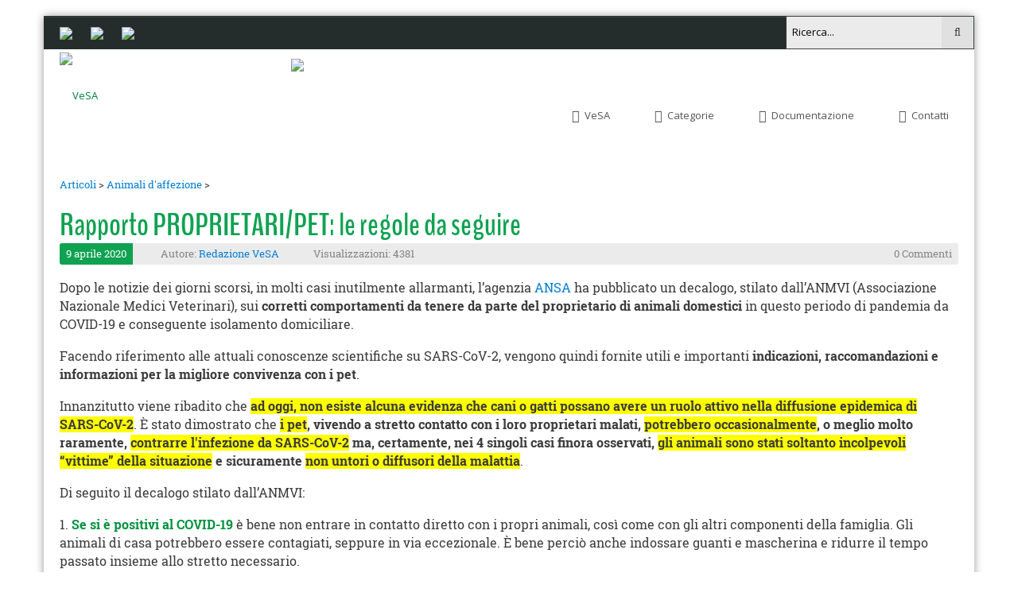

--- FILE ---
content_type: text/html; charset=utf-8
request_url: https://veterinariaalimenti.sanita.marche.it/Articoli/category/animali-daffezione/rapporto-proprietaripet-le-regole-da-seguire
body_size: 93440
content:
<!DOCTYPE html>
<html  lang="it-IT">
<head id="Head">
<!--*********************************************-->
<!-- DNN Platform - http://www.dnnsoftware.com   -->
<!-- Copyright (c) 2002-2017, by DNN Corporation -->
<!--*********************************************-->
<meta content="text/html; charset=UTF-8" http-equiv="Content-Type" />
<!-- Google tag (gtag.js) -->
<script async src="https://www.googletagmanager.com/gtag/js?id=G-HL14DPSJHZ"></script>
<script>
  window.dataLayer = window.dataLayer || [];
  function gtag(){dataLayer.push(arguments);}
  gtag('js', new Date());

  gtag('config', 'G-HL14DPSJHZ');
</script><title>
	 Rapporto PROPRIETARI/PET: le regole da seguire - VeSA
</title><meta id="MetaDescription" name="DESCRIPTION" content="Dopo le notizie dei giorni scorsi, in molti casi inutilmente allarmanti, l’agenzia ANSA ha pubblicato un decalogo, stilato dall’ANMVI..." /><meta id="MetaGenerator" name="GENERATOR" content="DotNetNuke " /><meta id="MetaRobots" name="ROBOTS" content="INDEX, FOLLOW" /><link href="/DependencyHandler.axd/346d98b53b1e2a8472bbe1d13ef84a9e/728/css" type="text/css" rel="stylesheet"/><script src="/DependencyHandler.axd/62f62af290b422029998fbc77952ffaf/728/js" type="text/javascript"></script><link  rel="stylesheet" type="text/css" href="https://fonts.googleapis.com/css?family=Open+Sans" /><link  rel="stylesheet" type="text/css" href="/DesktopModules/DNNGo_xPlugin/Resource/css/jquery.mmenu.css?cdv=728" /><!--[if LT IE 9]><link id="IE6Minus" rel="stylesheet" type="text/css" href="/Portals/_default/Skins/20045-UnlimitedColorPack-031/ie.css" /><![endif]--><link rel='SHORTCUT ICON' href='/Portals/0//favicon3.ico?ver=2016-12-27-114029-263' type='image/x-icon' /><meta name="eds__GmapsInitData" content="{&quot;instanceGlobal&quot;:&quot;EasyDnnSolutions1_1_instance&quot;,&quot;google&quot;:{&quot;maps&quot;:{&quot;api&quot;:{&quot;key&quot;:&quot;&quot;,&quot;libraries&quot;:[&quot;geometry&quot;,&quot;places&quot;]}}}}" /><meta property="og:site_name" content="VeSA" />
<meta property="og:title" content="Rapporto PROPRIETARI/PET: le regole da seguire" />
<meta property="og:description" content="Dopo le notizie dei giorni scorsi, in molti casi inutilmente allarmanti, l&rsquo;agenzia ANSA ha pubblicato un decalogo, stilato dall&rsquo;ANMVI (Associazione Nazionale Medici Veterinari), sui corretti comportamenti da tenere da parte del proprietario di animali domestici in questo periodo di pandemia da COVID-19 e conseguente isolamento domiciliare.

Facendo riferimento alle attuali conoscenze scientifiche su SARS-CoV-2, vengono quindi fornite utili e importanti indicazioni,..." />
<meta property="og:url" content="https://veterinariaalimenti.sanita.marche.it/Articoli/category/animali-daffezione/rapporto-proprietaripet-le-regole-da-seguire" />
<meta property="og:type" content="article" />

<meta name="twitter:card" content="summary_large_image" />
<meta name="twitter:title" content="Rapporto PROPRIETARI/PET: le regole da seguire" />
<meta name="twitter:description" content="Dopo le notizie dei giorni scorsi, in molti casi inutilmente allarmanti, l&rsquo;agenzia ANSA ha pubblicato un decalogo, stilato dall&rsquo;ANMVI (Associazione Nazionale Medici Veterinari), sui..." />

<script type="application/ld+json">{
"@context": "http://schema.org",
"@type": "NewsArticle",
"mainEntityOfPage": {
	"@type": "WebPage",
	"@id": "https://10.252.0.43/Articoli/CategoryID/6/CategoryName/Animali-daffezione/Rapporto-PROPRIETARIPET-le-regole-da-seguire"
	},
	"headline": "Rapporto PROPRIETARI/PET: le regole da seguire",
	"image": {
		"@type": "ImageObject",
		"url": ""
	},
	"datePublished": "2020-04-09T19:14:00.0000000",
	"dateModified": "2022-01-27T13:07:39.0170000",
	"author": {
	"@type": "Person",
	"name": "Redazione VeSA"
	},
	"publisher": {
	"@type": "Organization",
	"name": "VeSA",
	"logo": {
		"@type": "ImageObject",
		"url": "https://veterinariaalimenti.sanita.marche.it/Portals/0//logoVeSA.png?ver=2016-08-30-181815-157"
	}
	},
	"description": ""
}
</script><link rel="canonical" href="https://10.252.0.43/Articoli/CategoryID/6/CategoryName/Animali-daffezione/Rapporto-PROPRIETARIPET-le-regole-da-seguire" />     
        
			    <script type="text/javascript">
			      var _gaq = _gaq || [];
			      _gaq.push(['_setAccount', 'UA-86109838-1']);
			      _gaq.push(['_trackPageview']);
			      
			 
			      (function() {
				    var ga = document.createElement('script'); ga.type = 'text/javascript'; ga.async = true;
				    ga.src = ('https:' == document.location.protocol ? 'https://' : 'http://') + 'stats.g.doubleclick.net/dc.js';
				    var s = document.getElementsByTagName('script')[0]; s.parentNode.insertBefore(ga, s);
			      })();
			    </script>
        
		  <meta name="viewport" content="width=device-width, minimum-scale=1.0, maximum-scale=2.0" /></head>
<body id="Body">
    
    <form method="post" action="/Articoli/category/animali-daffezione/rapporto-proprietaripet-le-regole-da-seguire" onsubmit="javascript:return WebForm_OnSubmit();" id="Form" enctype="multipart/form-data">
<div class="aspNetHidden">
<input type="hidden" name="__EVENTTARGET" id="__EVENTTARGET" value="" />
<input type="hidden" name="__EVENTARGUMENT" id="__EVENTARGUMENT" value="" />
<input type="hidden" name="__VIEWSTATE" id="__VIEWSTATE" value="D7TYFsAeV354Al4D5aq6Gt5SOWsFkcu6j4BhuF4wwZpZZtYi7TP+RNOXYIgxsDCT5CdmRShs9tmOkO9ro+vMKaC2eQkYRq80aB5P/[base64]/Kdw/vuyJ1HzOELVjWjRmEXOIIZsgBfAoqoemOLpg5c99nRKGZAku0aAIz4RXqYMbYhMEPLddakgo0hTKcltaiA2UEp0uNnbrqkMKC7PQxAiSnVHhq/BPSYdmr4YzlxtPnmzTU48GUUrAaLLOlHgrHrpJjMLYUDtVf0hqxzAmCjUlRETyXv0g1cXbOyCbWhrvs8D1cRv1TryQzDJN5iHVICBmZTX1EIK+tAFwHE2OBH6AiLQmC0R9saro9TI0Qmr//+8aELGr9Qdy44Y5LblCPVD3GQgidlUH3f76R4dZ9MIS8JWr8glrd9nKtJGb0PH8qAaNeald3QwxlG9o6WHA8Y0NdrvZ4hsAuYC8w3rFafwA8lMLShI2iyWMmgCttbA3NXxYebxnK1RvzV9GEuQclQkScPgHSChWilPHBEcPITdxLtA/Ox+dxX/RJsLpThciidAWEUfOEz1ui1TrUsfNYsvZOK/mq7WWhTKRCTEEVD26BFq06x6mo6rP/j7uA/aBQvORn1xr+maUFcaDzGgJd7xoYnEl8V2ZyF57e4j3RGEqdoRkPsTxCvkUaWbH86acUiwYApsP35vs/H5yquKE5v/mXqANIYpEZ6ug8rZfRAM5s8PWdsQIOIVUFU7ZRGOPlcxgYFOCxuMy1wPvZFfr7SCFOrRs2FbPLuyyZxh5wF5E913JxNka672KFIH9WnBwPHXhZaRXr+DEPUsP9NcohsYeYod3gUByGMH9bzJ4bVDTIY8tpWJ01v7lTINxjGuQzbG/gWGy0nNl/jqcGc2psDL2tX9lBscWhTu+IUQEUTubqZVvWF0o3GmlHeuHqItlSKh+Y8SQYEjSVK4v9GQDOZwkRo6JY/b/EG9c/NQxTDkzwkx1Sd41Z9NSO+j3u26fXhxQRh+g0lJXMaSMYDKl2SxQyKlE8WesX+Kcow+z8K5T0Fv2UeYELXi6S2puUZBpEwAHGBx2Um+EbtZToXgkhA5W2WRQFITF+ru/KV8HUN+Vrog9tbBcaie2fMuk+vnT+V0oMw+aezGg2VIZQr3v4rMJBPb5yiuKagUr8WvoPB7jXDtDNbjucAk4DbxDLcq3/X9cOgz3GehvzKDOQpm+4Mius4ftTOlQ2ujpuvyaPESqC7jkzCsKEQiiC+nfbPW7O/yAaT+Dd7nsJrUREh6NCvBb1+RDO0gZf7ZB36rmb9ZMr2kOIpwXza9sQo5SawlIS1kSNTY1Rlo7NgJ0W07B4lBj7PENt3QXwAX5WGIPgdGqmijZERIL2DFiZJGjRem6rnalMp9vOoo4oEVk0M7AN1UlU1gdpmxezAEhz6DZOui/axWil9gX684sh7w6gukCqV7Sj2YSAP3rJDg+oM22DaNaDBNQ34b9eMiaiEZbVjlYdOmrL/nXCbu1g975FuLG167bu6SSRm2360C6/dfVPZgidqNDiNrUM+vJXRf8Ml7i/qSCOyEnJ1RTpOEmhsWoOsyPrPmloEXyRoSoffxDAK6Fd2pjrOP2RIJUOuY82s0nG/jYlsYYwkXa/6fs9aIh0+fLFntCuho5EYM3kFBEx76XyyVxksUyNpRsjZWFUgRUsZvoF7CIIOK7qbQ5AnT2dAAAPfkADIxjvmlpQkG7whJSbNMY9tH5jEE6/E8dC4Vxi0ZCPPJKgJluGVuvOEHBUK2jmjWY3Xvn62Nbi4AM2blfzJPt2ocZ7CXwRAp3xy1Oak5709ZolzFhWlUlhDhvPF+RGKp3RHuexiww8fAgiTjn+AGjMgAuv9oLdj+keBqt6r3QJr0R0/8qDN0E71QjihuMMAr4jRmEia6TKDwR4evngr+W6/Ftelo8NgduPXjAtOBUTVFN+7agaXYjBZ0uWKU1SJMVorxotdCpkaKbuq1Xzkp0+ojaDXf37fJXQa/h/LzrnAwQoF6SEt0ylNH1coMwugq+sQE1Le9AhbeRopcqlGzJ1by/5zHGTZ7O7XtrmKwCmrFqpW6ChK2VyiYQUV04lRmZlWXYEim5Haoipqf1sit0vFx0bXvYTAkJR8IZKLFqCxqMq+BDyUaCtIPhLSNg/vZEJLN02rPsur5sKPUymHyL3V/B39kgOadTozSY8Czo1AGDQQu44yT+hPsJ/hIjIeqym5A8nZV+Q9hkonk/wG9NwoCjMHzgKwxZ5Uo+KVIZYwlJWakrrR5D+BylDNvwiszUVofpw6/pF1zFnZZMd3lp6THmKy4ga+x46MsnyuxpapM5LngAQk3WkHzYXitdp+5khCxpiBItaUgvTzpN4O/pF/hf5pR6Km19naQ1bVRDDS0o+300UUGVW9T1fve0K7xpE7RSaBQQXwEMtHuTf+uKSthDZ+1N6lNrvrkn6gUYjDmmTs/618mphoA2/poPQ+aYgm84r7gX3yMYDDtoocZK9wy8ryD82DNN5VtGFW86bSeedupS5dXV9CG72LHLuwyVPf4qjr0OOxgYc9W9QUJfBqX2zeuKGjLslL7s/YuoMan3BQRDKoqYxyTURyDUD0MU3j2kU6rxcl9xrLVKs3jRmZ0ZYQhCtyrKzg64G1k9kBjcXpwnQZf4MdmJrnyUaO/NS2U8mFBBcgToyXz0PioNGi8Z674FjEdpr8BdXCJFWTBzKFkotG1IqSaOBHSsaxCvZtpSUrsT1qUa1PIdoFr3mnQUuX9fxuzBv8GMuisXNZl4G9JkY/dHsHagCGGmDzd++bUc5dK301h49VM/eK38VKe1coAn0bz4k6xJIaGVoiVAvPY3rwxIn6zVdC0B5Ar7O3KZzOghLeI7c7HjFlc5LJ3u1JKZVAaigqKm1LhgyOJAXpsw/d0o9YgDz2fpEVbMaBCUUJ6anvIH4ybTT9JtfWpwvK0tx1C6f1z5PwWavQ8JCjq2dLJZ3137+8mDQ8Vk+JLG4FMyMqHteYePkSZJvfN1jL0P9ZNf66CrkwHmjBqitXk40UDTS2BMxfar4DhM1vcoIPgr+G4UuDjQ2djGUw+KMffDdYdxaLD2pQAvJDDVHoTk5/0AnQ8cEEHLSgGblIBj0pPWC3tgoWfE2P8r2Ux1GpSxsIYGQZKMJJNFii0+36Ff1oO3CxjuBlURonuKna0nEZxnPUQdEaas97bWOCOdqIf/n5uYG8EwD3vLxF/Ou4nXm6DQ0P/39WosMukLnCC11zyGYwyd+AvbloyuXHDj7IqsdFGArkdDtXroKpE1uXbrBjJSoBXCU5KKDr3gMMnj2yKrPwv/N8Un7Qdl6WxlFK565PChgkEQtvXH/6q5Uc5iAQC7VosWzVZtYAqc5UbvLqyMHDEnTh83b8Lq9E5oKr0xhLLXYOgxhFKWyl4eYFEnbcRwgViPAyUt6rnvRuvQRztv4DXLO4NHV5Lct+ohEYBL4xEZVqgug8BS+mJhmvb8uSf/eGWFZWlEygKdXf7jPy3Xtv2JBhjuO07bsIDmXzAnrbjG8hHP7mk1ln6Htw8pTOruH2FYcWWE2s7gQzGe/Kl9iVv5A8f5duF0gA/WutLClHKDY7OhpjT5BgyiYeF8QAyUKdUVF/P0uYM8P7n5LG3H1tfpJnLndjnt8RiqfPbOJXaGqRseBuKJw9XjRYak+rRQoE7w8STo8KdK5AgfkPPGH9meGxacM1L2Dapcd4eotN2l2jx9cpueXbP0TSt49GB2wDGd9W4Owb1/6/fNUvobj++VTSP0v8857xzJJRE+jklHsyMzrM3vaXguJvZAUixh1H/GrwBEgG0Oj3pTIm7AJQF3eTr2eTsUxsYC2py3iTLzWOZ5pGaZi9TfQMmF7zeW3jX1dZxeaKWXKsbhKFps6aAIeyx3zbWKCz5bEF5RXIBhabvOhv0yRNip5L0cYLH5RagEmv10Z9epOGSRuLoVSmzSQJlx2iXo6c/PpGpG5/hMOkAIy/3xh/HQHN/wffFIDz+exag8jxm7GtzSRTJkgT6nMuplNSi5ROw4g0Mc2LdKny/nqhoEho5UPe22OFBnf/Pzw2pdywvdFaMC/SFbMLtLcf2hEzhiFzJwn2/jBbZve0XDFIb5q5zPlCjTwJKgdiy98d0/LSZ+C6EpG+haCdMH63CFKDOA+BPIvgBfTOY39H4ydE6moZxhq2E9/LlkkD8OrT4Wz6+zjwQ7le2ju/[base64]/zsbhkSRuikBl0WHEMx71YKf7hz/I6btifC0K39j7O+vgt3oLCmprg3SmrNLBR6oQmHA5bxx63rhxJj1uqyd4YASN7QiNgKmLQxI/IPsHvxXysMOL8eHS0F5tGkrM/DZ63W+kknFZ8tFPqZvgvJgiuP0DjXwR5fs+ifh1odyKSMyoq193DADrXXw6CD8Z2cM2Bjky3WxU4piTWjrcoOKEkCSBMHQTJbHUfpSpzXi2Xw+k1ovrd7VEYnqn83HyqklrE8qoLulnD6uR0zBLR4kBMlsShJLj+Os+nFw/c9o/r+rK/q8r0c8rij1QyGhAAOb6MtW1abG7rBlaixVPx16VQWPC5Q53NuxouOglOncd5xr19SZ8NAM8HNbwaFqDvXe6jf3kF/FewImlKCu02JRYS6UOx4XxSQy8lkopaxXMN8ARQr3CKIK2qUasK5BlzgCDSDct8s1yZDMxrBxRivtmWbOt2JuYT+BbRSQWcd0F7gSGd5PyYJFBp29694wnWrZvCatGQ6RgcYzYMRzuzHSz//uLasvMgs/Xreo7Ud99ZORLdmfiSNrNAbC5TNlbzRKljgUPVb2FVrlUdOduxWRo1n+p5YASpW+q1vYF/WLMa9Y9FfxsY18AYakVVY4rt7zK8r9ICs+3/i0CSwlHzvDJJxdJONmnZcWDDvy8SzV349loS3Ayc2mpgXTAsIALOZ9lasVutwpBnISmf092KoSi1/PN5OJOqYvVtl+87Y3gOYgFTiqWQ7gZWeeWJp5fFwMTXQtxq9JZ1jivg3tY+N2dt2bIllZj43oznXfrvWAd0UT9kI7r1U7BME9rgL3TChYN35UQ1x5O7/g3XlOG5sWPuolcMK6euyPAaZI7iwS73sEQ6FpopYwI+nzZdr37tt0iPrh/L2BRIafrUtLbylChicyOzalSOHh7WYoH3j4MSjBapzbxp2JSJ8jk+dDr68hwX0EC0UAaY2zPS/hfIQiWfzcOA5AwKh26E8ZDq4HyHY66DlC7zxe4kaxlGlR7B6ZOFgZGhngcDFddrDqZqkPlX55/Tt8G66lFNhes1phENxfF9tTKz92mnSHAN08yq76i4FTZsQXvKAzbMvxDqwXcdS06wL+kzl4VFh4p6Yp03Yj66xvUXekeVl4y4Wd4Ez+3T+yy6ho3XIoKIJn1tp7rvHV4tsxQinv3/Ce7yOrCbItSXmNBLSENumsug25ltpg7HBWe6fCIZuat4C3DfW00EVMeXEmNQtPOCh8q9GiL/DZsHIQ0N1HGjo2eMgsMj1yNeuELN02TxXzcx+M68yl+PWo0RL9941h4KTdzblUgOXETGLFzMvnQqEtB/qZGW7AaXuLGMTbsXvov8PGSR/2LBDKtonevSac1e79qNpAcaeAO/iKBse53boqcaaC2sbZf/K4IRSM3wcpVFgCBAsh2Yuf+HK04yhbF2WTfrIoDp92wiuIEipKnu80CHVrYfd4qfXiSu4ER2u3CXmLtpSTmysT1iTOIoHbffW5bc4YKe3qpsnGpNlj5XCZXg0osxJz8588NXKoTSbicCuiWDzChWZOm5H8Bht/k/yNm75/b39PaSMTAQecCfspNDHxUjcCQ9hTIFGT2HRQMZQkXDCBTB405cS93IZoBhPRQMTiFA//56ftZlkN9AgSEXQfr2vvxEbLIKkrg8n/tfDGJa11WCi4ukmcm7mxZmFKsY0DPIoNqme31xsm5SgZzVCZKSsiPz/Mm/qdIzMvKGBngC82eTW5USaSszVa8MDqEG2ILfEneMRYj5CmRRvrVhi0UyAjS23vDkTFvSbfxoTjaH6kxcdkvXVHi0wOOV7jfnJmTGJCiCpQ6Q79xSw7TPh9SL88dDgln9bbL5c7SaxASW0hFuAmErEOVu1zYJk0NOYUudzCewSuumXtevVPTcaz/nQniXI/YzL0sfZrjLe7kjdiZjqgQz8/[base64]/axQERc3CNCUDqRRk1ybH294PfxLbSM3KbWsvqSGLNWgWa9zpM2Q80gpdYlIBduoMvjFbwEuKnxC7VUJnH25dWhp8JHNXg8ndGjARtdnTOPAhzUgv5D+eDZELdg6YaH9i33jdjDDHQO+hKbViMWIbf6jMUBhZ9CW1RXuHnAwkT8L/QMUCEvP3SuGKwf8ZeqLyPeRARiQ3r46h+OkLrQLyDyka+dGuD5gHKhqG88hxS+mf7jbO2rHNv93aktrPtpEVhh2CBn+7HJJNEDsdTve1q4XOi9qNihLyeLAdiEk3orE9YZUHOAVXk9Pg+ZWMtq3QaqA4DhJWAnkengqQJ5sC32CWp+iHzNRQ8A58/+dsqpTHMy2birXKPwBvG/5NhIkgcqHEZvbIn8yIrlf87rUQu/szxeSR9EnN5YbtsUxrYtQ4dTSVb6eZeL5a5to6agB/1TtLMkWTzXdx7fWSIOE1nvObgi38tP3KKi8QSh01Qq9la7r2oYBrH0U3u2F/xaejEv+ycwm/6zUe9eMs32q60HxxZvZAW3rBjqcq3H79n+BILx+rrG/sRaEhq8wzA1VX7yPIAL/[base64]/0pgaWF8/T3HZ5TYK9jVrPITCwE=" />
</div>

<script type="text/javascript">
//<![CDATA[
var theForm = document.forms['Form'];
if (!theForm) {
    theForm = document.Form;
}
function __doPostBack(eventTarget, eventArgument) {
    if (!theForm.onsubmit || (theForm.onsubmit() != false)) {
        theForm.__EVENTTARGET.value = eventTarget;
        theForm.__EVENTARGUMENT.value = eventArgument;
        theForm.submit();
    }
}
//]]>
</script>


<script src="/WebResource.axd?d=pynGkmcFUV3lJmqsyuXMlvTx4_X3YS1tH-gr9PorU0asPIskGIRUJMUOU_g1&amp;t=637818727026898580" type="text/javascript"></script>


<script src="/ScriptResource.axd?d=nv7asgRUU0uqif4NrGGZXJU2eRO7D6xsSIdGy5TJXxTFzk_17IpjET9W6XZiCBD6ikbTSHJz9dWnEuixGezjHLSU9vq3yQiY3fk6O3-gTf7TWa4zqM2mkNjN6_Y1&amp;t=3901bf1c" type="text/javascript"></script>
<script type="text/javascript">
//<![CDATA[
var __cultureInfo = {"name":"it-IT","numberFormat":{"CurrencyDecimalDigits":2,"CurrencyDecimalSeparator":",","IsReadOnly":false,"CurrencyGroupSizes":[3],"NumberGroupSizes":[3],"PercentGroupSizes":[3],"CurrencyGroupSeparator":".","CurrencySymbol":"€","NaNSymbol":"Non un numero","CurrencyNegativePattern":9,"NumberNegativePattern":1,"PercentPositivePattern":1,"PercentNegativePattern":1,"NegativeInfinitySymbol":"-Infinito","NegativeSign":"-","NumberDecimalDigits":2,"NumberDecimalSeparator":",","NumberGroupSeparator":".","CurrencyPositivePattern":2,"PositiveInfinitySymbol":"+Infinito","PositiveSign":"+","PercentDecimalDigits":2,"PercentDecimalSeparator":",","PercentGroupSeparator":".","PercentSymbol":"%","PerMilleSymbol":"‰","NativeDigits":["0","1","2","3","4","5","6","7","8","9"],"DigitSubstitution":1},"dateTimeFormat":{"AMDesignator":"","Calendar":{"MinSupportedDateTime":"\/Date(-62135596800000)\/","MaxSupportedDateTime":"\/Date(253402297199999)\/","AlgorithmType":1,"CalendarType":1,"Eras":[1],"TwoDigitYearMax":2029,"IsReadOnly":false},"DateSeparator":"/","FirstDayOfWeek":1,"CalendarWeekRule":2,"FullDateTimePattern":"dddd d MMMM yyyy HH:mm:ss","LongDatePattern":"dddd d MMMM yyyy","LongTimePattern":"HH:mm:ss","MonthDayPattern":"d MMMM","PMDesignator":"","RFC1123Pattern":"ddd, dd MMM yyyy HH\u0027:\u0027mm\u0027:\u0027ss \u0027GMT\u0027","ShortDatePattern":"dd/MM/yyyy","ShortTimePattern":"HH:mm","SortableDateTimePattern":"yyyy\u0027-\u0027MM\u0027-\u0027dd\u0027T\u0027HH\u0027:\u0027mm\u0027:\u0027ss","TimeSeparator":":","UniversalSortableDateTimePattern":"yyyy\u0027-\u0027MM\u0027-\u0027dd HH\u0027:\u0027mm\u0027:\u0027ss\u0027Z\u0027","YearMonthPattern":"MMMM yyyy","AbbreviatedDayNames":["dom","lun","mar","mer","gio","ven","sab"],"ShortestDayNames":["do","lu","ma","me","gi","ve","sa"],"DayNames":["domenica","lunedì","martedì","mercoledì","giovedì","venerdì","sabato"],"AbbreviatedMonthNames":["gen","feb","mar","apr","mag","giu","lug","ago","set","ott","nov","dic",""],"MonthNames":["gennaio","febbraio","marzo","aprile","maggio","giugno","luglio","agosto","settembre","ottobre","novembre","dicembre",""],"IsReadOnly":false,"NativeCalendarName":"calendario gregoriano","AbbreviatedMonthGenitiveNames":["gen","feb","mar","apr","mag","giu","lug","ago","set","ott","nov","dic",""],"MonthGenitiveNames":["gennaio","febbraio","marzo","aprile","maggio","giugno","luglio","agosto","settembre","ottobre","novembre","dicembre",""]},"eras":[1,"d.C.",null,0]};//]]>
</script>

<script src="/ScriptResource.axd?d=NJmAwtEo3Ip-Qql64OyyivjjnZ2U2miQ-ZL_emwroAL00vnFJOr03jbJ_ELCuLUjtSWvvfug5Wtmhnb0Y7XP1DXI_GjKWz6Mc6u7L_svx0fEDeEtcFEs9LVBU_0NZb-vDvsuuQ2&amp;t=7da11f2" type="text/javascript"></script>
<script src="/ScriptResource.axd?d=dwY9oWetJoJYIRg7d68Cun_xVigr2wsSW2rAFFjY_BOEZGfXMcgbgH9tAbIduprrCKftCslDMtsMO6EPH1qKuPJ7oiegMI9Eucv9Bwg4JkTmEcbsmmt2oUCDVqeGtB0J_3Pie1B2B8Zw-flU0&amp;t=7da11f2" type="text/javascript"></script>
<script type="text/javascript">
//<![CDATA[
function WebForm_OnSubmit() {
if (typeof(ValidatorOnSubmit) == "function" && ValidatorOnSubmit() == false) return false;
return true;
}
//]]>
</script>

<div class="aspNetHidden">

	<input type="hidden" name="__VIEWSTATEGENERATOR" id="__VIEWSTATEGENERATOR" value="CA0B0334" />
	<input type="hidden" name="__VIEWSTATEENCRYPTED" id="__VIEWSTATEENCRYPTED" value="" />
	<input type="hidden" name="__EVENTVALIDATION" id="__EVENTVALIDATION" value="QJmIEU2ezpmoqf4oR4X9LV7XLl53G5JPCS0lDSI2ppYRF0M56hXdbigwv1yF6PKFN8iBer28Y5roa/Rry7r7ygyPow+1a5oKKKLjQMpvb1BDoCckNKG7bg/rDUSDNqFyi2+jUmT8lO2aAotDMXtyr7f7FCBXF6HWtKcUShLzySKxu9Q2mSq9y2DfC101sZpVoMZvI2trp3MIcIRuNIpqifhTwt/JnpLxqDgwBoRbkCxge6+NxSDGcQlcJOnr7aOzL8qkwyLKKu+TwYJRrzRmw7kcKYXVLc/i/2FLE/kf4IcnCsqus/dYhsOCxlJaDrDLneuYHVib49WJIoAySjRlPGPPjRoWGmqFc/7NsJfCEgngEsme" />
</div><script src="/DependencyHandler.axd/346f0fd23b0db6172e6e2bba7cde0848/728/js" type="text/javascript"></script>
<script type="text/javascript">
//<![CDATA[
Sys.WebForms.PageRequestManager._initialize('ScriptManager', 'Form', ['tdnn$ctr481$ViewEasyDNNNewsMain$ctl00$upPanelComments','dnn_ctr481_ViewEasyDNNNewsMain_ctl00_upPanelComments','tdnn$ctr481$ViewEasyDNNNewsMain$ctl00$upContactForm','dnn_ctr481_ViewEasyDNNNewsMain_ctl00_upContactForm'], [], [], 90, '');
//]]>
</script>

        
        
        

 



<script type="text/javascript">
    window.cookieconsent_options = {
        message: "Questo sito fa uso di cookie per migliorare l’esperienza di navigazione degli utenti e per raccogliere informazioni sull’utilizzo del sito stesso. Utilizziamo sia cookie tecnici sia cookie di parti terze. Proseguendo nella navigazione si accetta l’uso dei cookie; in caso contrario è possibile abbandonare il sito.",
        dismiss: "Accetta e prosegui",
        learnMore: "Maggiori informazioni",
        link: "http://cohesion.regione.marche.it/cohesioninformativo/informativa-cookie",
        theme: "dark-top"
    };
</script>


<!--CDF(Css|/Portals/_default/Skins/20045-UnlimitedColorPack-031/jQueryUI-custom/jquery-ui.min.css)-->
<!--CDF(Javascript|/Portals/_default/Skins/20045-UnlimitedColorPack-031/jQueryUI-custom/datepicker-it.js)-->

<!--CDF(Javascript|/Portals/_default/Skins/20045-UnlimitedColorPack-031/scripts/script.js)-->
<!--CDF(Javascript|/Portals/_default/Skins/20045-UnlimitedColorPack-031/scripts/custom.js)-->


<!--CDF(Css|/Portals/_default/Skins/20045-UnlimitedColorPack-031/DataTables-1.10.10/css/jquery.dataTables.min.css)-->
<!--CDF(Css|/Portals/_default/Skins/20045-UnlimitedColorPack-031/DataTables-1.10.10/extensions/FixedHeader/css/fixedHeader.dataTables.min.css)-->
<!--CDF(Css|/Portals/_default/Skins/20045-UnlimitedColorPack-031/DataTables-1.10.10/extensions/Buttons/css/buttons.dataTables.min.css)-->

<!--CDF(Javascript|/Portals/_default/Skins/20045-UnlimitedColorPack-031/DataTables-1.10.10/js/jquery.dataTables.min.js)-->
<!--CDF(Javascript|/Portals/_default/Skins/20045-UnlimitedColorPack-031/DataTables-1.10.10/plugins/sorting-date-uk.js)-->
<!--CDF(Javascript|/Portals/_default/Skins/20045-UnlimitedColorPack-031/DataTables-1.10.10/plugins/type-detection-date-uk.js)-->
<!--CDF(Javascript|/Portals/_default/Skins/20045-UnlimitedColorPack-031/DataTables-1.10.10/extensions/FixedHeader/js/dataTables.fixedHeader.js)-->

<!--CDF(Javascript|/Portals/_default/Skins/20045-UnlimitedColorPack-031/DataTables-1.10.10/other/JSZip-2.5.0/jszip.min.js)-->
<!--CDF(Javascript|/Portals/_default/Skins/20045-UnlimitedColorPack-031/DataTables-1.10.10/other/pdfmake-0.1.18/build/pdfmake.min.js)-->
<!--CDF(Javascript|/Portals/_default/Skins/20045-UnlimitedColorPack-031/DataTables-1.10.10/other/pdfmake-0.1.18/build/vfs_fonts.js)-->
<!--CDF(Javascript|/Portals/_default/Skins/20045-UnlimitedColorPack-031/DataTables-1.10.10/extensions/Buttons/js/dataTables.buttons.min.js)-->
<!--CDF(Javascript|/Portals/_default/Skins/20045-UnlimitedColorPack-031/DataTables-1.10.10/extensions/Buttons/js/buttons.html5.min.js)-->
<!--CDF(Javascript|/Portals/_default/Skins/20045-UnlimitedColorPack-031/DataTables-1.10.10/extensions/Buttons/js/buttons.print.min.js)-->



<!--[if lt IE 9]>
<script src="http://html5shim.googlecode.com/svn/trunk/html5.js"></script>
<![endif]-->
<!-- header8 -->




<!-- header8 End -->
      <div class="body_bg boxed">
         <div id="dnn_wrapper">
      <div class="wrapper">
       <div class="visible-xs"> 
        <!-- mobile header --> 
          <div class="phoneHeadTop clearfix  "> <span class="fa fa-search  " id="mobile_search"></span> <span class="  ">
                  <a id="dnn_dnnLOGO3_hypLogo" title="VeSA" href="https://veterinariaalimenti.sanita.marche.it/"><img id="dnn_dnnLOGO3_imgLogo" src="/Portals/0//logoVeSA.png?ver=2016-08-30-181815-157" alt="VeSA" style="border-width:0px;" /></a>
                  </span>
                  
<a href="#gomenufb82e3a00f" class="mobilemenu_close">X</a>
<div id="gomenufb82e3a00f" class="mobile_menu ">
    <ul  class="menu_list"><li class="dir   first-item Item-1 "><a href="javascript:;"   title="VeSA"  ><span><i class="fa fa-circle-o"></i>VeSA</span></a><ul><li class="   first-item SunItem-1 "><a href="https://veterinariaalimenti.sanita.marche.it/VeSA/Chi-siamo"   title="VeSA - Chi siamo"  ><span>Chi siamo</span></a></li><li class="   last-item SunItem-2 "><a href="https://veterinariaalimenti.sanita.marche.it/Contatti"   title="Contatti"  ><span>Contatti</span></a></li></ul></li><li class="dir   Item-2 "><a href="https://veterinariaalimenti.sanita.marche.it/Categorie"   title="VESA > Categorie Articoli"  ><span><i class="fa fa-th-large"></i>Categorie</span></a><ul><li class="   first-item SunItem-1 "><a href="https://veterinariaalimenti.sanita.marche.it/Articoli/category/attivita-trasversali"   title="Attività trasversali"  ><span>Attività trasversali</span></a></li><li class="   SunItem-2 "><a href="https://veterinariaalimenti.sanita.marche.it/Articoli/category/sanita-animale"   title="Sanità animale"  ><span>Sanità animale</span></a></li><li class="   SunItem-3 "><a href="https://veterinariaalimenti.sanita.marche.it/Articoli/category/igiene-degli-allevamenti-e-delle-produzioni-zootecniche"   title="Igiene degli allevamenti"  ><span>Igiene degli allevamenti</span></a></li><li class="   SunItem-4 "><a href="https://veterinariaalimenti.sanita.marche.it/Articoli/category/igiene-degli-alimenti"   title="Igiene degli alimenti"  ><span>Igiene degli alimenti</span></a></li><li class="   SunItem-5 "><a href="https://veterinariaalimenti.sanita.marche.it/Articoli/category/animali-daffezione"   title="Animali d'affezione"  ><span>Animali d'affezione</span></a></li><li class="   SunItem-6 "><a href="https://veterinariaalimenti.sanita.marche.it/Articoli/category/formazione-e-aggiornamento"   title="Formazione e Aggiornamento"  ><span>Formazione e Aggiornamento</span></a></li><li class="   SunItem-7 "><a href="https://veterinariaalimenti.sanita.marche.it/Articoli/category/rasff"   title="RASFF"  ><span>RASFF</span></a></li><li class="   last-item SunItem-8 "><a href="https://veterinariaalimenti.sanita.marche.it/Articoli/category/cerv"   title="CERV"  ><span>CERV</span></a></li></ul></li><li class="dir   Item-3 "><a href="https://veterinariaalimenti.sanita.marche.it/Articoli/category/documentazione"   title="Documentazione"  ><span><i class="fa fa-file-text"></i>Documentazione</span></a><ul><li class="   last-item SunItem-1 "><a href="https://veterinariaalimenti.sanita.marche.it/Articoli/category/normativa-nazionale-ed-europea"   title="Normativa Nazionale ed Europea"  ><span>Normativa Nazionale ed Europea</span></a></li></ul></li><li class="   last-item Item-4 "><a href="https://veterinariaalimenti.sanita.marche.it/Contatti"   title="Contatti"  ><span><i class="fa fa-envelope"></i>Contatti</span></a></li></ul>
</div>
 
 <script type="text/javascript">
     jQuery(document).ready(function ($) {


		 $('#gomenufb82e3a00f').find(".dir.mm-selected").removeClass("mm-selected").parent().parent().addClass("mm-selected")
		 
         $('#gomenufb82e3a00f').mobile_menu({
             slidingSubmenus: true,
             counters: true,
             navbartitle: "Menu",
             headerbox: ".menu_header",
             footerbox: ".menu_footer"			 
         });
		 
		  $('#gomenufb82e3a00f').find("a[href='javascript:;']").on("click",function (e) {
			  e.preventDefault();
			  $(this).siblings(".mm-next").click();
		  })
     });
</script>


 
                </div>
                <div class="phoneHeadBottom  ">
                  <div class="HeadPane_mobile menu_header   " ></div>
                  <div class="searchBox2   " id="search2" >
                    <span id="dnn_dnnSEARCH3_ClassicSearch">
    
    
    <span class="searchInputContainer" data-moreresults="Guarda Altri Risultati" data-noresult="Nessun Risultato Trovato">
        <input name="dnn$dnnSEARCH3$txtSearch" type="text" maxlength="255" size="20" id="dnn_dnnSEARCH3_txtSearch" class="NormalTextBox" aria-label="Search" autocomplete="off" placeholder="Ricerca..." />
        <a class="dnnSearchBoxClearText" title="Cancella testo di ricerca"></a>
    </span>
    <a id="dnn_dnnSEARCH3_cmdSearch" class="search" href="javascript:__doPostBack(&#39;dnn$dnnSEARCH3$cmdSearch&#39;,&#39;&#39;)">GO</a>
</span>


<script type="text/javascript">
    $(function() {
        if (typeof dnn != "undefined" && typeof dnn.searchSkinObject != "undefined") {
            var searchSkinObject = new dnn.searchSkinObject({
                delayTriggerAutoSearch : 400,
                minCharRequiredTriggerAutoSearch : 2,
                searchType: 'S',
                enableWildSearch: true,
                cultureCode: 'it-IT',
                portalId: -1
                }
            );
            searchSkinObject.init();
            
            
            // attach classic search
            var siteBtn = $('#dnn_dnnSEARCH3_SiteRadioButton');
            var webBtn = $('#dnn_dnnSEARCH3_WebRadioButton');
            var clickHandler = function() {
                if (siteBtn.is(':checked')) searchSkinObject.settings.searchType = 'S';
                else searchSkinObject.settings.searchType = 'W';
            };
            siteBtn.on('change', clickHandler);
            webBtn.on('change', clickHandler);
            
            
        }
    });
</script>

                  </div>
                  <div class="Login   ">
					
<link rel="stylesheet" type="text/css" href="/DesktopModules/UserAndLoginVesa/UserAndloginVesaMobile.css" />

<div class="userLinksMobile">

	<a href="/Login?returnurl=%2f" class="MobileButton LoginGreen" data-toggle="tooltip" data-placement="bottom" title="Accedi al sistema per visualizzare i contenuti protetti"><img src="/DesktopModules/UserAndLoginVesa/Images/login-mobile.png"></a>

    
</div>


                  </div>
                  <div class="languageBox ElementHide-xs ElementHide-sm ElementHide-md ElementHide-lg">
                    <div class="language-object" >


</div>
                  </div>
                </div>



        <!-- mobile end --> 
      </div>
          <div class="hidden-xs">
           <!-- header1~7 --> 
                       <!-- header1 -->
              <div id="header1">
              <header>
                  <div class="header_top  ">
                  <div class="dnn_layout">
                      <div class="head_mid clearfix">
                      <div class="header_top_logos">
						<a href="http://www.regione.marche.it" title="Regione Marche" alt="Regione Marche"><img src="/Portals/0/Images/logoRegione.png"></a>
						<a href="http://www.regione.marche.it/ars" title="ARS - Agenzia Regionale Sanitaria Marche" alt="ARS - Agenzia Regionale Sanitaria Marche"><img src="/Portals/0/Images/logoARS.png"></a>
						<a href="http://www.asur.marche.it" title="ASUR - Azienda Sanitaria Unica Regionale Marche" alt="ASUR - Azienda Sanitaria Unica Regionale Marche"><img src="/Portals/0/Images/logoAsur.png"></a>						
					  </div>
                      <div class="searchBox hidden-xs  " id="search">
                          <span id="dnn_dnnSEARCH_ClassicSearch">
    
    
    <span class="searchInputContainer" data-moreresults="Guarda Altri Risultati" data-noresult="Nessun Risultato Trovato">
        <input name="dnn$dnnSEARCH$txtSearch" type="text" maxlength="255" size="20" id="dnn_dnnSEARCH_txtSearch" class="NormalTextBox" aria-label="Search" autocomplete="off" placeholder="Ricerca..." />
        <a class="dnnSearchBoxClearText" title="Cancella testo di ricerca"></a>
    </span>
    <a id="dnn_dnnSEARCH_cmdSearch" class="search" href="javascript:__doPostBack(&#39;dnn$dnnSEARCH$cmdSearch&#39;,&#39;&#39;)">Ricerca</a>
</span>


<script type="text/javascript">
    $(function() {
        if (typeof dnn != "undefined" && typeof dnn.searchSkinObject != "undefined") {
            var searchSkinObject = new dnn.searchSkinObject({
                delayTriggerAutoSearch : 400,
                minCharRequiredTriggerAutoSearch : 2,
                searchType: 'S',
                enableWildSearch: true,
                cultureCode: 'it-IT',
                portalId: -1
                }
            );
            searchSkinObject.init();
            
            
            // attach classic search
            var siteBtn = $('#dnn_dnnSEARCH_SiteRadioButton');
            var webBtn = $('#dnn_dnnSEARCH_WebRadioButton');
            var clickHandler = function() {
                if (siteBtn.is(':checked')) searchSkinObject.settings.searchType = 'S';
                else searchSkinObject.settings.searchType = 'W';
            };
            siteBtn.on('change', clickHandler);
            webBtn.on('change', clickHandler);
            
            
        }
    });
</script>

                        </div>
						<div id="dnn_HeaderPane" class="HeaderPane   DNNEmptyPane"></div>
                    </div>
                    </div>
                </div>
                  <div class="roll_menu">
                  <div class="dnn_layout  LogoMenuBox  ">
                      <div class="head_mid clearfix">
					  <div class="row">
						<div class="col-md-3 col-sm-2">
							<div class="dnn_logo    ">
								<a id="dnn_dnnLOGO_hypLogo" title="VeSA" href="https://veterinariaalimenti.sanita.marche.it/"><img id="dnn_dnnLOGO_imgLogo" src="/Portals/0//logoVeSA.png?ver=2016-08-30-181815-157" alt="VeSA" style="border-width:0px;" /></a>
							</div>
						</div>
						<div class="col-md-9 col-sm-10 Head_right">
							<div class="row hidden_in_roll_menu">
								<div class="languageBox ElementHide-xs ElementHide-sm ElementHide-md ElementHide-lg">
									<div class="language-object" >


</div>
								</div>
								<div class=" ">
									
<link rel="stylesheet" type="text/css" href="/DesktopModules/UserAndLoginVesa/UserAndloginVesa.css" />

<div class="userLinks">

	<a href="/Login?returnurl=%2f" class="Button_style3 smaller LoginGreen" data-toggle="tooltip" data-placement="bottom" title="Accedi al sistema per visualizzare i contenuti protetti"><img src="/DesktopModules/UserAndLoginVesa/Images/login.png"></a>

</div>



<!-- Modal HTML (SIVA) -->
<div id="modalSiva" class="modal fade" role="dialog">
    <div class="modal-dialog modal-sm">
        <div class="modal-content">
            <div class="modal-header">
                <button type="button" class="close" data-dismiss="modal" aria-hidden="true">&times;</button>
                <h4 class="modal-title">Accesso a SIVA</h4>
            </div>
            <div class="modal-body">
			
				<p>Scegliere l'utenza da utilizzare per accedere a SIVA:</p>
                
                
				<div class="btn-group btn-group-vertical" data-toggle="buttons">

                
                
				</div>
                

            </div>
            <div class="modal-footer">
				<button type="button" class="btn btn-default" data-dismiss="modal">Annulla</button>
				<button type="button" class="btn btn-primary" id="btnSivaGo">Accedi a SIVA</button>
            </div>
        </div>
    </div>
</div>


<!-- Modal HTML (SIVA TEST) -->
<div id="modalSivaTest" class="modal fade" role="dialog">
    <div class="modal-dialog modal-sm">
        <div class="modal-content">
            <div class="modal-header">
                <button type="button" class="close" data-dismiss="modal" aria-hidden="true">&times;</button>
                <h4 class="modal-title">Accesso a SIVA TEST</h4>
            </div>
            <div class="modal-body">
			
				<p>Scegliere l'utenza da utilizzare per accedere a SIVA:</p>
                
                
				<div class="btn-group btn-group-vertical" data-toggle="buttons">

                
                
				</div>
                

            </div>
            <div class="modal-footer">
				<button type="button" class="btn btn-default" data-dismiss="modal">Annulla</button>
				<button type="button" class="btn btn-primary" id="btnSivaTestGo">Accedi a SIVA</button>
            </div>
        </div>
    </div>
</div>


<script type="text/javascript">
$(function() {

	$("#btnSivaGo").click(function(){
		var siva_login = $("input[name='options_siva']:checked").val();
		$('#modalSiva').modal('hide');
		window.open('/DesktopModules/UserAndLoginVesa/GotoSiva.aspx?x1768379121&usernum=' + siva_login, '_blank');
	});
	
	// Fix for the modal dialog being hidden by the backdrop
    $('#modalSiva').appendTo("body");

	$("#btnSivaTestGo").click(function(){
		var siva_test_login = $("input[name='options_siva_test']:checked").val();
		$('#modalSivaTest').modal('hide');
		window.open('/DesktopModules/UserAndLoginVesa/GotoSivaTest.aspx?x1768379121&usernum=' + siva_test_login, '_blank');
	});
	
	// Fix for the modal dialog being hidden by the backdrop
    $('#modalSivaTest').appendTo("body");

    // inizializza il tooltip sul bottone di login
    $('.userLinks a[data-toggle="tooltip"]').tooltip();
});
</script>



								</div>
							</div>
							<div class="row">
								<nav>
								<div class="dnn_menu  ">
									<div id="dnngo_megamenu" class=" ">
										
    <div class="dnngo_gomenu" id="dnngo_megamenue366707252">
      
         <ul class="primary_structure">
 <li class="dir ">
<a href="javascript:;"   title="VeSA"  ><span><i class="fa fa-circle-o"></i>VeSA</span></a>
 <div class="dnngo_menuslide">
 <ul class="dnngo_slide_menu ">
 <li class=" ">
<a href="https://veterinariaalimenti.sanita.marche.it/VeSA/Chi-siamo"   title="VeSA - Chi siamo"  ><span>Chi siamo</span></a>
</li>
 <li class=" ">
<a href="https://veterinariaalimenti.sanita.marche.it/Contatti"   title="Contatti"  ><span>Contatti</span></a>
</li>
</ul>
</div>
</li>
 <li class="dir ">
<a href="https://veterinariaalimenti.sanita.marche.it/Categorie"   title="VESA > Categorie Articoli"  ><span><i class="fa fa-th-large"></i>Categorie</span></a>
 <div class="dnngo_menuslide">
 <ul class="dnngo_slide_menu ">
 <li class=" ">
<a href="https://veterinariaalimenti.sanita.marche.it/Articoli/category/attivita-trasversali"   title="Attività trasversali"  ><span>Attività trasversali</span></a>
</li>
 <li class=" ">
<a href="https://veterinariaalimenti.sanita.marche.it/Articoli/category/sanita-animale"   title="Sanità animale"  ><span>Sanità animale</span></a>
</li>
 <li class=" ">
<a href="https://veterinariaalimenti.sanita.marche.it/Articoli/category/igiene-degli-allevamenti-e-delle-produzioni-zootecniche"   title="Igiene degli allevamenti"  ><span>Igiene degli allevamenti</span></a>
</li>
 <li class=" ">
<a href="https://veterinariaalimenti.sanita.marche.it/Articoli/category/igiene-degli-alimenti"   title="Igiene degli alimenti"  ><span>Igiene degli alimenti</span></a>
</li>
 <li class=" ">
<a href="https://veterinariaalimenti.sanita.marche.it/Articoli/category/animali-daffezione"   title="Animali d'affezione"  ><span>Animali d'affezione</span></a>
</li>
 <li class=" ">
<a href="https://veterinariaalimenti.sanita.marche.it/Articoli/category/formazione-e-aggiornamento"   title="Formazione e Aggiornamento"  ><span>Formazione e Aggiornamento</span></a>
</li>
 <li class=" ">
<a href="https://veterinariaalimenti.sanita.marche.it/Articoli/category/rasff"   title="RASFF"  ><span>RASFF</span></a>
</li>
 <li class=" ">
<a href="https://veterinariaalimenti.sanita.marche.it/Articoli/category/cerv"   title="CERV"  ><span>CERV</span></a>
</li>
</ul>
</div>
</li>
 <li class="dir ">
<a href="https://veterinariaalimenti.sanita.marche.it/Articoli/category/documentazione"   title="Documentazione"  ><span><i class="fa fa-file-text"></i>Documentazione</span></a>
 <div class="dnngo_menuslide">
 <ul class="dnngo_slide_menu ">
 <li class=" ">
<a href="https://veterinariaalimenti.sanita.marche.it/Articoli/category/normativa-nazionale-ed-europea"   title="Normativa Nazionale ed Europea"  ><span>Normativa Nazionale ed Europea</span></a>
</li>
</ul>
</div>
</li>
 <li class=" ">
<a href="https://veterinariaalimenti.sanita.marche.it/Contatti"   title="Contatti"  ><span><i class="fa fa-envelope"></i>Contatti</span></a>
</li>
</ul>

      
    </div>
    
    
<script type="text/javascript">
    jQuery(document).ready(function ($) {
        $("#dnngo_megamenue366707252").dnngomegamenu({
            slide_speed: 200,
            delay_disappear: 500,
            popUp: "vertical",//level
			delay_show:150,
			direction:"ltr",//rtl ltr
			megamenuwidth:"box",//full box
			WidthBoxClassName:".dnn_layout"
        });
    });


	jQuery(document).ready(function () {
		jQuery("#dnngo_megamenue366707252").has("ul").find(".dir > a").attr("aria-haspopup", "true");
	}); 

</script>
									</div>
								</div>
								</nav>
							</div>
						</div>
					  </div>
                    </div>
                    </div>
                </div>
                </header>
            </div>
              <!-- header1 End --> 
                                                                                                  



        <!-- header1~7 end --> 
         </div>
              
        <!-- breadcrumb  --> 
        <div class="breadcrumbBox ElementHide-xs ElementHide-sm ElementHide-md ElementHide-lg">
        <div class="dnn_layout">
          <div class="content_mid clearfix">
		  	<div class="breadcrumbIcon"><span class="glyphicons glyph-google-maps"></span></div>
			<div class="breadcrumbMain clearfix">
              <h3>Articoli </h3>
              <div class="breadcrumbRight">
                <span id="dnn_dnnBREADCRUMB_lblBreadCrumb" itemprop="breadcrumb" itemscope="" itemtype="https://schema.org/breadcrumb"><span itemscope itemtype="http://schema.org/BreadcrumbList"><span itemprop="itemListElement" itemscope itemtype="http://schema.org/ListItem"><a href="https://veterinariaalimenti.sanita.marche.it/Articoli" class="breadcrumb" itemprop="item"><span itemprop="name">Articoli</span></a><meta itemprop="position" content="1" /></span></span></span>
              </div>
              <div class="clear"></div>
			</div>
			<div class="currentDate">
			  <span id="dnn_dnnCURRRENTDATE_lblDate" class="date">gennaio 14, 2026</span>

			</div>
			<div id="dnn_breadcrumbPane" class="breadcrumbPane DNNEmptyPane"></div>
          </div>
        </div>
                </div>




        <!-- breadcrumb end -->
   <!-- content pane --> 
          <section id="dnn_content">
          <div id="dnn_Full_Screen_PaneA" class="Full_Screen_PaneA DNNEmptyPane"></div>
          <div class="dnn_layout">
            <div class="content_mid clearfix">
              <div class="pane_layout">
                <div class="row">
                  <div class="col-sm-12">
                    <div id="dnn_TopPane" class="TopPane DNNEmptyPane"></div>
                  </div>
                </div>
              </div>
            </div>
          </div>
          <div id="dnn_Full_Screen_PaneB" class="Full_Screen_PaneB DNNEmptyPane"></div>
          <div class="dnn_layout">
            <div class="content_mid clearfix">
              <div class="pane_layout">
                <div class="row">
                  <div class="col-sm-3">
                    <div id="dnn_RowOne_Grid3_Pane" class="RowOne_Grid3_Pane DNNEmptyPane"></div>
                  </div>
                  <div class="col-sm-9">
                    <div id="dnn_RowOne_Grid9_Pane" class="RowOne_Grid9_Pane DNNEmptyPane"></div>
                  </div>
                </div>
                <div class="row">
                  <div class="col-sm-4">
                    <div id="dnn_RowTwo_Grid4_Pane" class="RowTwo_Grid4_Pane DNNEmptyPane"></div>
                  </div>
                  <div class="col-sm-8">
                    <div id="dnn_RowTwo_Grid8_Pane" class="RowTwo_Grid8_Pane DNNEmptyPane"></div>
                  </div>
                </div>
                <div class="row">
                  <div class="col-sm-5">
                    <div id="dnn_RowThree_Grid5_Pane" class="RowThree_Grid5_Pane DNNEmptyPane"></div>
                  </div>
                  <div class="col-sm-7">
                    <div id="dnn_RowThree_Grid7_Pane" class="RowThree_Grid7_Pane DNNEmptyPane"></div>
                  </div>
                </div>
                <div class="row">
                  <div class="col-sm-6">
                    <div id="dnn_RowFour_Grid6_Pane1" class="RowFour_Grid6_Pane1 DNNEmptyPane"></div>
                  </div>
                  <div class="col-sm-6">
                    <div id="dnn_RowFour_Grid6_Pane2" class="RowFour_Grid6_Pane2 DNNEmptyPane"></div>
                  </div>
                </div>
                <div class="row">
                  <div class="col-sm-7">
                    <div id="dnn_RowFive_Grid7_Pane" class="RowFive_Grid7_Pane DNNEmptyPane"></div>
                  </div>
                  <div class="col-sm-5">
                    <div id="dnn_RowFive_Grid5_Pane" class="RowFive_Grid5_Pane DNNEmptyPane"></div>
                  </div>
                </div>
                <div class="row">
                  <div class="col-sm-8">
                    <div id="dnn_RowSix_Grid8_Pane" class="RowSix_Grid8_Pane DNNEmptyPane"></div>
                  </div>
                  <div class="col-sm-4">
                    <div id="dnn_RowSix_Grid4_Pane" class="RowSix_Grid4_Pane DNNEmptyPane"></div>
                  </div>
                </div>
                <div class="row">
                  <div class="col-sm-9">
                    <div id="dnn_RowSeven_Grid9_Pane" class="RowSeven_Grid9_Pane DNNEmptyPane"></div>
                  </div>
                  <div class="col-sm-3">
                    <div id="dnn_RowSeven_Grid3_Pane" class="RowSeven_Grid3_Pane DNNEmptyPane"></div>
                  </div>
                </div>
              </div>
            </div>
          </div>
          <div id="dnn_Full_Screen_PaneC" class="Full_Screen_PaneC DNNEmptyPane"></div>
          <div class="dnn_layout">
            <div class="content_mid clearfix">
              <div class="pane_layout">
                <div class="row">
                  <div class="col-sm-4">
                    <div id="dnn_RowEight_Grid4_Pane1" class="RowEight_Grid4_Pane1 DNNEmptyPane"></div>
                  </div>
                  <div class="col-sm-4">
                    <div id="dnn_RowEight_Grid4_Pane2" class="RowEight_Grid4_Pane2 DNNEmptyPane"></div>
                  </div>
                  <div class="col-sm-4">
                    <div id="dnn_RowEight_Grid4_Pane3" class="RowEight_Grid4_Pane3 DNNEmptyPane"></div>
                  </div>
                </div>
                <div class="row">
                  <div class="col-sm-3">
                    <div id="dnn_RowNine_Grid3_Pane1" class="RowNine_Grid3_Pane1 DNNEmptyPane"></div>
                  </div>
                  <div class="col-sm-6">
                    <div id="dnn_RowNine_Grid6_Pane" class="RowNine_Grid6_Pane DNNEmptyPane"></div>
                  </div>
                  <div class="col-sm-3">
                    <div id="dnn_RowNine_Grid3_Pane2" class="RowNine_Grid3_Pane2 DNNEmptyPane"></div>
                  </div>
                </div>
                <div class="row">
                  <div class="col-md-3 col-sm-6">
                    <div id="dnn_RownTen_Grid3_Pane1" class="RownTen_Grid3_Pane1 DNNEmptyPane"></div>
                  </div>
                  <div class="col-md-3 col-sm-6">
                    <div id="dnn_RowTen_Grid3_Pane2" class="RowTen_Grid3_Pane2 DNNEmptyPane"></div>
                  </div>
                  <div class="clearfix visible-sm"></div>
                  <div class="col-md-3 col-sm-6">
                    <div id="dnn_RowTen_Grid3_Pane3" class="RowTen_Grid3_Pane3 DNNEmptyPane"></div>
                  </div>
                  <div class="col-md-3 col-sm-6">
                    <div id="dnn_RowTen_Grid3_Pane4" class="RowTen_Grid3_Pane4 DNNEmptyPane"></div>
                  </div>
                </div>
              </div>
            </div>
          </div>
          <div id="dnn_Full_Screen_PaneD" class="Full_Screen_PaneD DNNEmptyPane"></div>
          <div class="backgroundImage37">
  <div class="dnn_layout">
    <div class="content_mid clearfix">
      <div class="pane_layout">
        <div class="row">
          <div class="col-sm-12">
            <div id="dnn_ContentTopPane" class="ContentTopPane DNNEmptyPane"></div>
          </div>
        </div>
      </div>
    </div>
  </div>
  <div class="triangleout">
  <div class="triangle"></div>
  </div>
  
  </div>
          <div class="dnn_layout">
            <div class="content_mid clearfix">
              <div class="pane_layout">
                <div class="row">
                  <div class="col-sm-12">
                    <div id="dnn_ContentPane" class="ContentPane"><div class="DnnModule DnnModule-EasyDNNnews DnnModule-481"><a name="481"></a>
<div class="White">
     <div id="dnn_ctr481_ContentPane" class="contentpane"><!-- Start_Module_481 --><div id="dnn_ctr481_ModuleContent" class="DNNModuleContent ModEasyDNNnewsC">
	

<script type="text/javascript">
	/*<![CDATA[*/
	
	
	
	
	
						eds3_5_jq(function ($) {
							$('#dnn_ctr481_ViewEasyDNNNewsMain_ctl00_pnlViewArticle_edn_printButton').on('click', function (){
								var prtContent = document.getElementById('dnn_ctr481_ViewEasyDNNNewsMain_ctl00_pnlViewArticle'),
									spacelessTitle = 'Rapporto PROPRIETARI/PET: le regole da seguire'.replace(/\s/g, '_'),
									WinPrint = window.open(this.href, spacelessTitle, 'toolbar=no,location=no,status=no,menubar=no,scrollbars=yes,resizable=yes,width=450,height=250');

								WinPrint.document.write("<!DOCTYPE html PUBLIC \"-//W3C//DTD XHTML 1.0 Strict//EN\" \"http://www.w3.org/TR/xhtml1/DTD/xhtml1-strict.dtd\">");
								WinPrint.document.write("<html><head><title>Rapporto PROPRIETARI/PET: le regole da seguire</title><link rel=\"stylesheet\" type=\"text/css\" href=\"https://veterinariaalimenti.sanita.marche.it/DesktopModules/EasyDNNnews/Templates/_default/Vision/Vision.css\"/></head><body>");
								WinPrint.document.write("<div class=\"eds_news_module_481 news Vision_Style_custom_sla1otfkjhj eds_style_custom_sla1otfkjhj eds_subCollection_news eds_news_Vision eds_template_Details_Catalog_Default eds_templateGroup_detailsArticleDefault eds_styleSwitchCriteria_module-481 eds_print\">")
								WinPrint.document.write(prtContent.innerHTML);
								WinPrint.document.write("</div></body></html>");
								WinPrint.document.close();
								WinPrint.focus();

								setTimeout(function () {
									WinPrint.print();
										setTimeout(function () { WinPrint.close(); }, 100);
								WinPrint.onafterprint = function(){
								WinPrint.close()};
								}, 500);

								return false;
							});
						});
	
	
	
					function initContactForm(contactEmailFieldValue, formTitle)
					{
						eds3_5_jq('#dnn_ctr481_ViewEasyDNNNewsMain_ctl00_hfContactFormID').val(contactEmailFieldValue);
						eds3_5_jq('#dnn_ctr481_ViewEasyDNNNewsMain_ctl00_pnlContactInputForm').css('display','block');
						eds3_5_jq('#dnn_ctr481_ViewEasyDNNNewsMain_ctl00_pnlContactFormMessageSent').css('display','none');
						eds3_5_jq('#dnn_ctr481_ViewEasyDNNNewsMain_ctl00_lblContactFormTitle').html(formTitle);
					}
	
	
	

	eds3_5_jq(function ($) {
		if (typeof edn_fluidvids != 'undefined')
			edn_fluidvids.init({
				selector: ['.edn_fluidVideo iframe'],
				players: ['www.youtube.com', 'player.vimeo.com']
			});
		
		
		

	});
	/*]]>*/
</script>



<div class="eds_news_module_481 news Vision_Style_custom_sla1otfkjhj eds_style_custom_sla1otfkjhj eds_subCollection_news eds_news_Vision eds_template_Details_Catalog_Default eds_templateGroup_detailsArticleDefault eds_styleSwitchCriteria_module-481">
	

	

	

	

	<div id="dnn_ctr481_ViewEasyDNNNewsMain_ctl00_pnlViewArticle">
		
		<p id="dnn_ctr481_ViewEasyDNNNewsMain_ctl00_BreadCrumbs" class="bread_crumbs">
			
<a href="https://veterinariaalimenti.sanita.marche.it/Articoli">Articoli</a> &gt;

<a href="https://veterinariaalimenti.sanita.marche.it/Articoli/category/animali-daffezione">Animali d'affezione</a> &gt;

		</p>
		
		
		
		<div class="EDN_article EDN_details">
			<h1  class="articleTitle">Rapporto PROPRIETARI/PET: le regole da seguire</h1>
			
			<ul class="EDN_meta-details">
				<li class="EDN_publish-date"> 9 aprile 2020</li>
				<li class="EDN_author">Autore: <a href="https://veterinariaalimenti.sanita.marche.it/Articoli/PID/100/authorid/2/AuthorName/Redazione-VeSA">Redazione VeSA</a></li>
				<li class="EDN_number-views">Visualizzazioni: 4381</li>
				<li class="EDN_comments">0 Commenti</li>
			</ul>
			<div class="EDN_clear"></div>
			

		
		
		
			
			
			<div class="EDN_article_content">

		
				<p><span style="font-size:larger;">Dopo le notizie dei giorni scorsi, in molti casi inutilmente allarmanti, l&rsquo;agenzia <a href="https://www.ansa.it/canale_lifestyle/notizie/pets/2020/04/07/iorestoacasa-in-quarantena-con-cane-e-gatto-10-raccomandazioni-utili_5d1ca2e6-2336-48f7-bf67-62808f6ee9d4.html">ANSA</a> ha pubblicato un decalogo, stilato dall&rsquo;ANMVI (Associazione Nazionale Medici Veterinari), sui <strong>corretti comportamenti da tenere da parte del proprietario di animali domestici</strong> in questo periodo di pandemia da COVID-19 e conseguente isolamento domiciliare.</span></p>

<p><span style="font-size:larger;">Facendo riferimento alle attuali conoscenze scientifiche su SARS-CoV-2, vengono quindi fornite utili e importanti <strong>indicazioni, raccomandazioni e informazioni per la migliore convivenza con i pet</strong>.</span></p>

<p><span style="font-size:larger;">Innanzitutto viene ribadito che <strong><span style="background-color:#ffff00;">ad oggi, non esiste alcuna evidenza che cani o gatti possano avere un ruolo attivo nella diffusione epidemica di SARS-CoV-2</span></strong>. È stato dimostrato che <strong><span style="background-color:#ffff00;">i pet</span>, vivendo a stretto contatto con i loro proprietari malati, <span style="background-color:#ffff00;">potrebbero occasionalmente</span>, o meglio molto raramente, <span style="background-color:#ffff00;">contrarre l&#39;infezione da SARS-CoV-2</span> ma, certamente, nei 4 singoli casi finora osservati, <span style="background-color:#ffff00;">gli animali sono stati soltanto incolpevoli &ldquo;vittime&rdquo; della situazione</span> e sicuramente <span style="background-color:#ffff00;">non untori o diffusori della malattia</span></strong>.</span></p>

<p><span style="font-size:larger;">Di seguito il decalogo stilato dall&rsquo;ANMVI:</span></p>

<p><span style="font-size:larger;">1.&nbsp;<span style="color:#00923E;"><strong>Se si è positivi al COVID-19</strong></span>&nbsp;è bene non entrare in contatto diretto con i propri animali, così come con gli altri componenti della famiglia. Gli animali di casa potrebbero essere contagiati, seppure in via eccezionale. È bene perciò anche indossare guanti e mascherina e ridurre il tempo passato insieme allo stretto necessario.</span></p>

<p><span style="font-size:larger;">2.&nbsp;<span style="color:#00923E;"><strong>Se si è ammalati e non si può uscire per la passeggiata col cane</strong></span>&nbsp;si può chiedere un aiuto ai vicini di casa o ai parenti e, ancora, alle associazioni animaliste che stanno operando in molte città. Consegnare il proprio cane ad estranei non aumenta la possibilità di contagi. Chi porta a spasso il cane, invece, dovrebbe indossare guanti e mascherina protettivi così come indicato quando si esce, come per andare a fare la spesa.</span></p>

<p><span style="font-size:larger;">3.&nbsp;<span style="color:#00923E;"><strong>In assenza di familiari ammalati, la convivenza con cane e gatto</strong></span>&nbsp;può essere una ottima fonte di maggiore benessere e tranquillità. Via libera a carezza, coccole e abbracci che sono ritenuti anche curativi per l&rsquo;umore di tutti i componenti della famiglia, adulti, anziani e bambini.</span></p>

<p><span style="font-size:larger;">4.&nbsp;<span style="color:#00923E;"><strong>La passeggiata con fido</strong></span>&nbsp;deve limitarsi al tempo necessario per le deiezioni e deve essere fatta nei pressi della propria abitazione. Le uscite perciò devono essere brevi.</span></p>

<p><span style="font-size:larger;">5.&nbsp;<strong><span style="color:#00923E;">Se il cane è abituato a fare attività motoria</span></strong>,&nbsp;in questo periodo non si può accompagnare a passeggiare a lungo. Si può invece metterlo a dieta, riducendo il numero di calorie ingerite col cibo, così da prevenirne un aumento ponderale, riducendo le dosi di cibo o scegliendo crocchette e cibo umido di tipo light.</span></p>

<p><span style="font-size:larger;">6<strong>. <span style="color:#00923E;">Cosa si deve fare di ritorno dalla passeggiata col cane?</span></strong>&nbsp;Le zampe di fido non trasportano il COVID-19 in casa. Però per strada si sporcano ed è buona regola pulirle usando apposite salviette detergenti per la pulizia degli animali, oppure acqua e sapone o, ancora, amuchina diluita allo 0,05%. Non vanno usati sgrassatori detergenti, alcol o disinfettanti di altro genere che possono irritare la pelle ed essere tossici per il cane che tenderà ad eliminarne i residui leccandosi.</span></p>

<p><span style="font-size:larger;">7.&nbsp;<span style="color:#00923E;"><strong>Cibo per animali</strong></span>:&nbsp;i negozi sono aperti e continuamente riforniti. Non c&rsquo;è bisogno di fare scorte ma compratene una quantità che vi permetta di non dovervi rifornire di continuo. Dobbiamo restare a casa, non dimentichiamocelo.</span></p>

<p><span style="font-size:larger;">8.&nbsp;<span style="color:#00923E;"><strong>Cani e gatti devono avere microchip e targhette </strong></span><strong><span style="color:#00923E;">di riconoscimento</span></strong>,&nbsp;non dimentichiamolo in questo periodo di isolamento, perché possono comunque perdersi. Non dimentichiamo anche di applicare presidi sanitari come antipulci ed antiparassitari perché proteggono tutta la famiglia da fastidiose infezioni.</span></p>

<p><span style="font-size:larger;">9.&nbsp;<span style="color:#00923E;"><strong>Controllate il libretto sanitario di fido e micio</strong></span>:&nbsp;alcune vaccinazioni si possono rimandare in questo periodo di distanziamento ma non quelle contro <em>leshmaniosi</em> e <em>leptospirosi</em>. Gli ambulatori sono aperti per le cure necessarie ma gli ingressi sono regolati e scaglionati perciò telefonate al veterinario per chiarimenti ed eventuali appuntamenti.</span></p>

<p><span style="font-size:larger;">10.<strong>&nbsp;<span style="color:#00923E;">Se micio o fido si ammalano è consentito andare dal veterinario</span></strong>,&nbsp;previo appuntamento telefonico.</span></p>

<p>&nbsp;</p>

<p><br />
<span style="font-size:larger;">Autore:&nbsp;<a href="https://veterinariaalimenti.sanita.marche.it/Portals/0/OldFiles/CV%20Dr%20Stefano%20Manciola%20VESA%202019.pdf">Dott. Stefano Gabrio Manciola</a></span></p>

<p>&nbsp;</p>

		
		
				
			</div>
			
			<div class="EDN_clear"></div>
			
			
			
			<div class="edn_socialPrintWrapper">
				<div class="EDN_social-media-plugin">
					<div class="addthis_toolbox addthis_default_style "><a class="addthis_button_facebook_like" fb:like:layout="button_count"></a><a class="addthis_button_tweet"></a><a class="addthis_button_google_plusone" g:plusone:size="medium"></a><a class="addthis_button_linkedin_counter"></a><a class="addthis_counter addthis_pill_style"></a></div><script type="text/javascript" src="//s7.addthis.com/js/250/addthis_widget.js#pubid=xa-4e83374938ea2808"></script>
				</div>
				<span id="dnn_ctr481_ViewEasyDNNNewsMain_ctl00_pnlViewArticle_edn_printButton" class="edn_printButton"><span>Stampa</span></span>
				<div class="EDN_clear"></div>
			</div>

		
		
			
			<div class="EDN_meta-tags">
				<div><strong>Categorie:</strong> <a href="https://veterinariaalimenti.sanita.marche.it/Articoli/PID/100/evl/0/CategoryID/12/CategoryName/Emergenze" class="Emergenze EDNcategorycolor-default">Emergenze</a>, <a href="https://veterinariaalimenti.sanita.marche.it/Articoli/PID/100/evl/0/CategoryID/6/CategoryName/Animali-daffezione" class="Animali_d_affezione EDNcategorycolor-default">Animali d'affezione</a></div>
				<div class="EDN_tags"><strong>Tag:</strong> </div>
				
				<div class="EDN_rating"> Valutazioni: <div class="article_rating"><span class="current_rating" > 5.0</span><div class="EDN_article_rateit M481 rateit " data-rateit-step="1" data-rateit-min="0" data-rateit-max="5" data-rateit-resetable="false" ></div></div></div>
				<div class="EDN_clear"></div>
			</div>
			
			<div class="EDN_authorGroupDetails">
				
				<h4>Redazione VeSA<a class="button author_rss" href="https://veterinariaalimenti.sanita.marche.it/Articoli/rss/author/481/redazione-vesa"><span>Redazione VeSA</span></a></h4>
				<p> <span class="other-posty-by">Altri articoli di <a href="https://veterinariaalimenti.sanita.marche.it/Articoli/PID/100/authorid/2/AuthorName/Redazione-VeSA">Redazione VeSA</a></span></p>
				<div class="EDN_clear"></div>
				<div class="EDN_connect-with">
					<div class="social-networks">
						
						
						
						
						
						
						
					</div>
					
					<span id="edn_contactFormModalTrigger_481" onclick="initContactForm('gngIlrRZ8SjqskCC71xih/SqJkZBKf96v7KQhAkuEBFQfkSpnlNneA==','Contatta l'autore');" class="eds_openModal button contact" data-target-id="dnn_ctr481_ViewEasyDNNNewsMain_ctl00_pnlContactForm"><span>Contatta l'autore</span></span>
					<div class="EDN_clear"></div>
				</div>
			</div>
			
			
			
			

		<div id="dnn_ctr481_ViewEasyDNNNewsMain_ctl00_pnlArticelImagesGallery" class="edn_article_gallery">
			
			<ul>
				
			</ul>
		
		</div>
		
		<input type="hidden" name="dnn$ctr481$ViewEasyDNNNewsMain$ctl00$hfRate" id="dnn_ctr481_ViewEasyDNNNewsMain_ctl00_hfRate" value=" 5.000" />
		<script type="text/javascript">
			// <![CDATA[
			eds3_5_jq(function ($) {
				var isArticleRated = false;
				if (!false)
					isArticleRated = $.cookie("EDNA-110023");
				var $rate_it = $(".EDN_article_rateit.M481");

				$rate_it.bind('rated reset', function (e) {
					var ri = $(this),
						value = ri.rateit('value'),
						articleid = 10023,
						portalId = 1,
						moduleId = 481,
						tabId = 141;

					$rate_it.rateit('readonly', true);
					ri.rateit('readonly', true);

					if (!false)
						$.cookie("EDNA-110023", "true");

					document.getElementById("dnn_ctr481_ViewEasyDNNNewsMain_ctl00_hfRate").value = value;

					$.ajax({
						url: "/DesktopModules/EasyDNNNews/ashx/RateArticle.ashx",
						type: "POST",
						cache: false,
						dataType: 'json',
						timeout: 15000,
						data: {
							portalId: portalId,
							moduleId: moduleId,
							tabId: tabId,
							articleid: articleid,
							ratingValue: value
						}
					})
						.done(function (response, status) {
							ri.siblings('.current_rating').text(response);
						})
						.fail(function () {
						})
						.always(function () {
						});
				})
					.rateit('value', document.getElementById("dnn_ctr481_ViewEasyDNNNewsMain_ctl00_hfRate").value)
					.rateit('readonly', isArticleRated)
					.rateit('step', 1);

				$('#dnn_ctr481_ViewEasyDNNNewsMain_ctl00_upPanelComments').on('click', '#dnn_ctr481_ViewEasyDNNNewsMain_ctl00_lbAddComment', function () {
					var $lbAddComment = $('#dnn_ctr481_ViewEasyDNNNewsMain_ctl00_lbAddComment'),
						noErrors = true,

						$authorNameInput = $('#dnn_ctr481_ViewEasyDNNNewsMain_ctl00_tbAddCommentName'),
						$authorEmailInput = $('#dnn_ctr481_ViewEasyDNNNewsMain_ctl00_tbAddCommentEmail'),
						$authorGDPRAgreement = $('#dnn_ctr481_ViewEasyDNNNewsMain_ctl00_cbShowCommentsGDPRComplianceAgreementRules'),
						authorName,
						authorEmail,
						comment = $('#dnn_ctr481_ViewEasyDNNNewsMain_ctl00_tbAddComment').val(),

						$noAuthorName = $('#dnn_ctr481_ViewEasyDNNNewsMain_ctl00_lblAddCommentNameError'),
						$noAuthorEmail = $('#dnn_ctr481_ViewEasyDNNNewsMain_ctl00_lblAddCommentEmailError'),
						$authorEmailNotValid = $('#dnn_ctr481_ViewEasyDNNNewsMain_ctl00_lblAddCommentEmailValid'),
						$noComment = $('#dnn_ctr481_ViewEasyDNNNewsMain_ctl00_lblAddCommentError'),
						$notValidCaptcha = $('#dnn_ctr481_ViewEasyDNNNewsMain_ctl00_lblCaptchaError'),
						$noauthorGDPRAgreement = $('#dnn_ctr481_ViewEasyDNNNewsMain_ctl00_lblShowCommentsGDPRComplianceAgreementError'),

						emailRegex = /^(([^<>()[\]\\.,;:\s@\"]+(\.[^<>()[\]\\.,;:\s@\"]+)*)|(\".+\"))@((\[[0-9]{1,3}\.[0-9]{1,3}\.[0-9]{1,3}\.[0-9]{1,3}\])|(([a-zA-Z\-0-9]+\.)+[a-zA-Z]{2,}))$/;


					if ($lbAddComment.data('disable'))
						return false;

					if ($authorNameInput.length > 0) {
						authorName = $authorNameInput.val();

						$noAuthorName.css('display', 'none');

						if (authorName == '') {
							$noAuthorName.css('display', 'block');
							noErrors = false;
						}
					}

					if ($authorEmailInput.length > 0) {
						authorEmail = $authorEmailInput.val();

						$noAuthorEmail.css('display', 'none');
						$authorEmailNotValid.css('display', 'none');

						if (authorEmail == '') {
							$noAuthorEmail.css('display', 'block');
							noErrors = false;
						} else if (!emailRegex.test(authorEmail)) {
							$authorEmailNotValid.css('display', 'block');
							noErrors = false;
						}
					}

					if ($authorGDPRAgreement.length > 0) {
						$noauthorGDPRAgreement.css('display', 'none');
						if (!$authorGDPRAgreement[0].checked) {
							$noauthorGDPRAgreement.css('display', 'block');
							noErrors = false;
						}
					}

					if ($('#dnn_ctr481_ViewEasyDNNNewsMain_ctl00_pnlCommentsCaptcha').length > 0) {
						var commentsCaptchaResponse = grecaptcha.getResponse(window.eds_commentsform_captchaId);
						if (commentsCaptchaResponse.length == 0) {
							$('#dnn_ctr481_ViewEasyDNNNewsMain_ctl00_hfCommentsFormCaptchaResponse').val('');
							$notValidCaptcha.css('display', 'block');
							noErrors = false;
						}
						else {
							$('#dnn_ctr481_ViewEasyDNNNewsMain_ctl00_hfCommentsFormCaptchaResponse').val(commentsCaptchaResponse);
							$notValidCaptcha.css('display', 'none');
						}
					}

					if (comment == '') {
						$noComment.css('display', 'block');
						noErrors = false;
					} else
						$noComment.css('display', 'none');

					if (noErrors)
						$lbAddComment.data('disable', true);
					else
						return false;
				});
			});
			//*/ ]]>
		</script>
		<div id="dnn_ctr481_ViewEasyDNNNewsMain_ctl00_upPanelComments">
			
				
				
				<input type="hidden" name="dnn$ctr481$ViewEasyDNNNewsMain$ctl00$hfReplayToComment" id="dnn_ctr481_ViewEasyDNNNewsMain_ctl00_hfReplayToComment" />
			
		</div>
		
		
		</div>

	
	</div>
	
	
	
</div>



<div id="dnn_ctr481_ViewEasyDNNNewsMain_ctl00_pnlContactForm" class="eds_modalWrapper eds_contactForm eds_resizable eds_contactFormModalWindow_481">
		
	<input type="hidden" name="dnn$ctr481$ViewEasyDNNNewsMain$ctl00$hfContactFormID" id="dnn_ctr481_ViewEasyDNNNewsMain_ctl00_hfContactFormID" />
	<div class="eds_modalContent eds_animated">
		<h3>
			<span id="dnn_ctr481_ViewEasyDNNNewsMain_ctl00_lblContactFormTitle">Contatta l'autore</span></h3>
		<div>
			<div id="dnn_ctr481_ViewEasyDNNNewsMain_ctl00_upContactForm">
			
					<div id="dnn_ctr481_ViewEasyDNNNewsMain_ctl00_pnlContactFormMessageSent" class="eds_formStatus" style="display: none">
				
						<span id="dnn_ctr481_ViewEasyDNNNewsMain_ctl00_lblMessageSent">Message sent.</span>
					
			</div>
					<div id="dnn_ctr481_ViewEasyDNNNewsMain_ctl00_pnlContactInputForm">
				
						<div class="eds_labelAndInput eds_labelWidth100">
							<label for="dnn_ctr481_ViewEasyDNNNewsMain_ctl00_tbContactFormYourName" id="dnn_ctr481_ViewEasyDNNNewsMain_ctl00_lblContactFormYourName">Nome:</label>
							<input name="dnn$ctr481$ViewEasyDNNNewsMain$ctl00$tbContactFormYourName" type="text" id="dnn_ctr481_ViewEasyDNNNewsMain_ctl00_tbContactFormYourName" class="text" />
							<span id="dnn_ctr481_ViewEasyDNNNewsMain_ctl00_rfvPleaseName" style="display:none;">Prego inserire il nome.</span>
							<span id="dnn_ctr481_ViewEasyDNNNewsMain_ctl00_cvYourName" style="display:none;">Prego inserire il nome.</span>
						</div>
						<div class="eds_labelAndInput eds_labelWidth100">
							<label for="dnn_ctr481_ViewEasyDNNNewsMain_ctl00_tbContactFormYourEmail" id="dnn_ctr481_ViewEasyDNNNewsMain_ctl00_lblContactFormYourEmail">Email:</label>
							<input name="dnn$ctr481$ViewEasyDNNNewsMain$ctl00$tbContactFormYourEmail" type="text" id="dnn_ctr481_ViewEasyDNNNewsMain_ctl00_tbContactFormYourEmail" class="text" />
							<span id="dnn_ctr481_ViewEasyDNNNewsMain_ctl00_rfvPleaseEmail" style="display:none;">Prego inserire un indirizzo email valido.</span>
							<span id="dnn_ctr481_ViewEasyDNNNewsMain_ctl00_revValidEmail" style="display:none;">Prego inserire un indirizzo email valido.</span>
							<span id="dnn_ctr481_ViewEasyDNNNewsMain_ctl00_cvYourEmail" style="display:none;">Prego inserire un indirizzo email.</span>
						</div>
						<div class="eds_labelAndInput eds_labelWidth100 eds_bigInput">
							<label for="dnn_ctr481_ViewEasyDNNNewsMain_ctl00_tbContactFormSubject" id="dnn_ctr481_ViewEasyDNNNewsMain_ctl00_lblContactFormSubject">Oggetto:</label>
							<input name="dnn$ctr481$ViewEasyDNNNewsMain$ctl00$tbContactFormSubject" type="text" value="Rapporto PROPRIETARI/PET: le regole da seguire" id="dnn_ctr481_ViewEasyDNNNewsMain_ctl00_tbContactFormSubject" class="text" />
							<span id="dnn_ctr481_ViewEasyDNNNewsMain_ctl00_rfvPleaseSubject" style="display:none;">Prego inserire l'oggetto.</span>
							<span id="dnn_ctr481_ViewEasyDNNNewsMain_ctl00_cvEmailSubject" style="display:none;">Prego inserire l'oggetto.</span>
						</div>
						
						
						
						
						
						
						
						
						
						<div class="eds_labelAndInput eds_labelWidth100 eds_bigInput">
							<label for="dnn_ctr481_ViewEasyDNNNewsMain_ctl00_tbContactFormMessage" id="dnn_ctr481_ViewEasyDNNNewsMain_ctl00_lblContactFormMessage">Messaggio:</label>
							<textarea name="dnn$ctr481$ViewEasyDNNNewsMain$ctl00$tbContactFormMessage" rows="2" cols="20" id="dnn_ctr481_ViewEasyDNNNewsMain_ctl00_tbContactFormMessage" class="eds_bigerInput">
</textarea>
							<span id="dnn_ctr481_ViewEasyDNNNewsMain_ctl00_rfvPleaseMessage" style="display:none;">Please enter the message.</span>
						</div>
						
						
						
						<div class="edn_bottomButtonWrapper">
							<input type="submit" name="dnn$ctr481$ViewEasyDNNNewsMain$ctl00$btnSendContactEmail" value="Invia" onclick="javascript:WebForm_DoPostBackWithOptions(new WebForm_PostBackOptions(&quot;dnn$ctr481$ViewEasyDNNNewsMain$ctl00$btnSendContactEmail&quot;, &quot;&quot;, true, &quot;vgContactForm&quot;, &quot;&quot;, false, false))" id="dnn_ctr481_ViewEasyDNNNewsMain_ctl00_btnSendContactEmail" class="submit" />
						</div>
					
			</div>
				
		</div>
			<div id="dnn_ctr481_ViewEasyDNNNewsMain_ctl00_uppContactForm" style="display:none;">
			
					<div class="eds_eventRegistrationLoading">
					</div>
				
		</div>
		</div>
		<span class="eds_modalClose eds_closeWindowButtonOuter" data-target-id='dnn_ctr481_ViewEasyDNNNewsMain_ctl00_pnlContactForm'>x</span>
	</div>

	</div>






</div><!-- End_Module_481 --></div>
</div>










</div></div>
                  </div>
                </div>
              </div>
            </div>
          </div>
          <div id="dnn_Full_Screen_PaneE" class="Full_Screen_PaneE DNNEmptyPane"></div>
          <div class="dnn_layout">
            <div class="content_mid clearfix">
              <div class="pane_layout">
                <div class="row">
                  <div class="col-md-3 col-sm-6">
                    <div id="dnn_RownEleven_Grid3_Pane1" class="RownEleven_Grid3_Pane1 DNNEmptyPane"></div>
                  </div>
                  <div class="col-md-3 col-sm-6">
                    <div id="dnn_RowEleven_Grid3_Pane2" class="RowEleven_Grid3_Pane2 DNNEmptyPane"></div>
                  </div>
                  <div class="clearfix visible-sm"></div>
                  <div class="col-md-3 col-sm-6">
                    <div id="dnn_RowEleven_Grid3_Pane3" class="RowEleven_Grid3_Pane3 DNNEmptyPane"></div>
                  </div>
                  <div class="col-md-3 col-sm-6">
                    <div id="dnn_RowEleven_Grid3_Pane4" class="RowEleven_Grid3_Pane4 DNNEmptyPane"></div>
                  </div>
                </div>
                <div class="row">
                  <div class="col-sm-3">
                    <div id="dnn_RowTwelve_Grid3_Pane1" class="RowTwelve_Grid3_Pane1 DNNEmptyPane"></div>
                  </div>
                  <div class="col-sm-6">
                    <div id="dnn_RowTwelve_Grid6_Pane" class="RowTwelve_Grid6_Pane DNNEmptyPane"></div>
                  </div>
                  <div class="col-sm-3">
                    <div id="dnn_RowTwelve_Grid3_Pane2" class="RowTwelve_Grid3_Pane2 DNNEmptyPane"></div>
                  </div>
                </div>
                <div class="row">
                  <div class="col-sm-4">
                    <div id="dnn_RowThirteen_Grid4_Pane1" class="RowThirteen_Grid4_Pane1 DNNEmptyPane"></div>
                  </div>
                  <div class="col-sm-4">
                    <div id="dnn_RowThirteen_Grid4_Pane2" class="RowThirteen_Grid4_Pane2 DNNEmptyPane"></div>
                  </div>
                  <div class="col-sm-4">
                    <div id="dnn_RowThirteen_Grid4_Pane3" class="RowThirteen_Grid4_Pane3 DNNEmptyPane"></div>
                  </div>
                </div>
              </div>
            </div>
          </div>
          <div id="dnn_Full_Screen_PaneF" class="Full_Screen_PaneF DNNEmptyPane"></div>
          <div class="dnn_layout">
            <div class="content_mid clearfix">
              <div class="pane_layout">
                <div class="row">
                  <div class="col-sm-9">
                    <div id="dnn_RowFourteen_Grid9_Pane" class="RowFourteen_Grid9_Pane DNNEmptyPane"></div>
                  </div>
                  <div class="col-sm-3">
                    <div id="dnn_RowFourteen_Grid3_Pane" class="RowFourteen_Grid3_Pane DNNEmptyPane"></div>
                  </div>
                </div>
                <div class="row">
                  <div class="col-sm-8">
                    <div id="dnn_RowFifteen_Grid8_Pane" class="RowFifteen_Grid8_Pane DNNEmptyPane"></div>
                  </div>
                  <div class="col-sm-4">
                    <div id="dnn_RowFifteen_Grid4_Pane" class="RowFifteen_Grid4_Pane DNNEmptyPane"></div>
                  </div>
                </div>
                <div class="row">
                  <div class="col-sm-7">
                    <div id="dnn_RowSixteen_Grid7_Pane" class="RowSixteen_Grid7_Pane DNNEmptyPane"></div>
                  </div>
                  <div class="col-sm-5">
                    <div id="dnn_RowSixteen_Grid5_Pane" class="RowSixteen_Grid5_Pane DNNEmptyPane"></div>
                  </div>
                </div>
                <div class="row">
                  <div class="col-sm-6">
                    <div id="dnn_RowSeventeen_Grid6_Pane1" class="RowSeventeen_Grid6_Pane1 DNNEmptyPane"></div>
                  </div>
                  <div class="col-sm-6">
                    <div id="dnn_RowSeventeen_Grid6_Pane2" class="RowSeventeen_Grid6_Pane2 DNNEmptyPane"></div>
                  </div>
                </div>
                <div class="row">
                  <div class="col-sm-5">
                    <div id="dnn_RowEighteen_Grid5_Pane" class="RowEighteen_Grid5_Pane DNNEmptyPane"></div>
                  </div>
                  <div class="col-sm-7">
                    <div id="dnn_RowEighteen_Grid7_Pane" class="RowEighteen_Grid7_Pane DNNEmptyPane"></div>
                  </div>
                </div>
                <div class="row">
                  <div class="col-sm-4">
                    <div id="dnn_RowNineteen_Grid4_Pane" class="RowNineteen_Grid4_Pane DNNEmptyPane"></div>
                  </div>
                  <div class="col-sm-8">
                    <div id="dnn_RowNineteen_Grid8_Pane" class="RowNineteen_Grid8_Pane DNNEmptyPane"></div>
                  </div>
                </div>
                <div class="row">
                  <div class="col-sm-3">
                    <div id="dnn_RowTwenty_Grid3_Pane" class="RowTwenty_Grid3_Pane DNNEmptyPane"></div>
                  </div>
                  <div class="col-sm-9">
                    <div id="dnn_RowTwenty_Grid9_Pane" class="RowTwenty_Grid9_Pane DNNEmptyPane"></div>
                  </div>
                </div>
              </div>
            </div>
          </div>
          <div class="full_bg1">
              <div class="dnn_layout">
                  <div class="content_mid clearfix">
                  <div class="pane_layout">
                      <div class="row">
                      <div class="col-sm-6">
                          <div id="dnn_RowTwentyOne_Grid6_Pane1" class="RowTwentyOne_Grid6_Pane1 DNNEmptyPane"></div>
                        </div>
                      <div class="col-sm-6">
                          <div id="dnn_RowTwentyOne_Grid6_Pane2" class="RowTwentyOne_Grid6_Pane2 DNNEmptyPane"></div>
                        </div>
                    </div>
                    </div>
                </div>
                </div>
            </div>
          <div id="dnn_Full_Screen_PaneG" class="Full_Screen_PaneG DNNEmptyPane"></div>
          <div class="dnn_layout">
            <div class="content_mid clearfix">
              <div class="pane_layout">
                <div class="row">
                  <div class="col-sm-12">
                    <div id="dnn_BottomPane" class="BottomPane DNNEmptyPane"></div>
                  </div>
                </div>
              </div>
            </div>
          </div>
          <div id="dnn_Full_Screen_PaneH" class="Full_Screen_PaneH DNNEmptyPane"></div>
        </section>





          <!-- content pane end --> 
      <!-- Footer --> 
        <!-- Footer -->
      <div class="Mian_Box_6">
        <div class="dnn_layout">
          <div class="content_mid clearfix">
            <section class="row">
              <div class="col-sm-12">
                <div id="dnn_BottomOutPane" class="BottomOutPane DNNEmptyPane"></div>
              </div>
            </section>
          </div>
        </div>
      </div>
      <div id="footer1">
        <footer>
          <div class="Footer_Contentbg  ">
            <div class="dnn_layout">
              <div class="footer_mid clearfix">
                <div class="row">
                  <div class="col-md-3 col-sm-6">
                    <div id="dnn_FootPaneA" class="FootPaneA   DNNEmptyPane"></div>
                  </div>
                  <div class="col-md-3 col-sm-6">
                    <div id="dnn_FootPaneB" class="FootPaneB   DNNEmptyPane"></div>
                  </div>
                  <div class="col-md-3 col-sm-6">
                    <div id="dnn_FootPaneC" class="FootPaneC   DNNEmptyPane"></div>
                  </div>
                  <div class="col-md-3 col-sm-6">
                    <div id="dnn_FootPaneD" class="FootPaneD   DNNEmptyPane"></div>
                  </div>
                </div>
                <div class="row">
                  <div class="col-sm-4">
                    <div id="dnn_FootPaneE" class="FootPaneE   DNNEmptyPane"></div>
                  </div>
                  <div class="col-sm-4">
                    <div id="dnn_FootPaneF" class="FootPaneF   DNNEmptyPane"></div>
                  </div>
                  <div class="col-sm-4">
                    <div id="dnn_FootPaneG" class="FootPaneG   DNNEmptyPane"></div>
                  </div>
                </div>
                <div class="row row-centered">
                  <div class="col-sm-1"> </div>
                  <div class="col-sm-10 col-centered">
                    <div id="dnn_FootPaneH" class="FootPaneH DNNEmptyPane"></div>
                  </div>
                  <div class="col-sm-1"> </div>
                </div>
              </div>
            </div>
          </div>
          <div class="Footer_Bottombg  ">
            <div class="dnn_layout">
              <div class="footer_mid clearfix">
                <div class="copyright_style">
                  <span id="dnn_dnnCOPYRIGHT_lblCopyright" class="footer  ">Copyright 2026 Regione Marche P.IVA. 00481070423. Tutti i diritti riservati.</span>

                  <span class="sep  ">|</span>
                  <a id="dnn_dnnPRIVACY_hypPrivacy" class="terms  " rel="nofollow" href="https://veterinariaalimenti.sanita.marche.it/Privacy">Privacy</a>
                  <span class="sep    ">|</span>
                  <a id="dnn_dnnTERMS_hypTerms" class="terms  " rel="nofollow" href="https://veterinariaalimenti.sanita.marche.it/Terms">Termini Di Utilizzo</a>
                  <span class="sep    ">|</span>
                  <a id="dnn_dnnCOOKIEINFO_hypCookieInfo" class="cookieinfo  " rel="nofollow" href="http://cohesion.regione.marche.it/cohesioninformativo/Informativa-Cookie" target="_blank">Informativa Cookie</a>
                  
                </div>
                <div id="dnn_FooterPane" class="FooterPane DNNEmptyPane"></div>
              </div>
            </div>
          </div>
          <div id="to_top" class=" "><span> </span></div>
        </footer>
      </div>
      <!-- Footer End --> 




      <!-- Footer end--> 
    </div>
  </div>
</div>
    
















        <input name="ScrollTop" type="hidden" id="ScrollTop" />
        <input name="__dnnVariable" type="hidden" id="__dnnVariable" autocomplete="off" value="`{`__scdoff`:`1`,`sf_siteRoot`:`/`,`sf_tabId`:`141`}" />
        <input name="__RequestVerificationToken" type="hidden" value="wMEsHlXnEdrI9vgmPJk-3prcxgnkXiXQ9AIbSMHL3T89-U0rIkM7uuVsszYrM2RKEAoMLA2" />
    
<script type="text/javascript">
//<![CDATA[
var Page_Validators =  new Array(document.getElementById("dnn_ctr481_ViewEasyDNNNewsMain_ctl00_rfvPleaseName"), document.getElementById("dnn_ctr481_ViewEasyDNNNewsMain_ctl00_cvYourName"), document.getElementById("dnn_ctr481_ViewEasyDNNNewsMain_ctl00_rfvPleaseEmail"), document.getElementById("dnn_ctr481_ViewEasyDNNNewsMain_ctl00_revValidEmail"), document.getElementById("dnn_ctr481_ViewEasyDNNNewsMain_ctl00_cvYourEmail"), document.getElementById("dnn_ctr481_ViewEasyDNNNewsMain_ctl00_rfvPleaseSubject"), document.getElementById("dnn_ctr481_ViewEasyDNNNewsMain_ctl00_cvEmailSubject"), document.getElementById("dnn_ctr481_ViewEasyDNNNewsMain_ctl00_rfvPleaseMessage"));
//]]>
</script>

<script type="text/javascript">
//<![CDATA[
var dnn_ctr481_ViewEasyDNNNewsMain_ctl00_rfvPleaseName = document.all ? document.all["dnn_ctr481_ViewEasyDNNNewsMain_ctl00_rfvPleaseName"] : document.getElementById("dnn_ctr481_ViewEasyDNNNewsMain_ctl00_rfvPleaseName");
dnn_ctr481_ViewEasyDNNNewsMain_ctl00_rfvPleaseName.controltovalidate = "dnn_ctr481_ViewEasyDNNNewsMain_ctl00_tbContactFormYourName";
dnn_ctr481_ViewEasyDNNNewsMain_ctl00_rfvPleaseName.errormessage = "Prego inserire il nome.";
dnn_ctr481_ViewEasyDNNNewsMain_ctl00_rfvPleaseName.display = "Dynamic";
dnn_ctr481_ViewEasyDNNNewsMain_ctl00_rfvPleaseName.validationGroup = "vgContactForm";
dnn_ctr481_ViewEasyDNNNewsMain_ctl00_rfvPleaseName.evaluationfunction = "RequiredFieldValidatorEvaluateIsValid";
dnn_ctr481_ViewEasyDNNNewsMain_ctl00_rfvPleaseName.initialvalue = "";
var dnn_ctr481_ViewEasyDNNNewsMain_ctl00_cvYourName = document.all ? document.all["dnn_ctr481_ViewEasyDNNNewsMain_ctl00_cvYourName"] : document.getElementById("dnn_ctr481_ViewEasyDNNNewsMain_ctl00_cvYourName");
dnn_ctr481_ViewEasyDNNNewsMain_ctl00_cvYourName.controltovalidate = "dnn_ctr481_ViewEasyDNNNewsMain_ctl00_tbContactFormYourName";
dnn_ctr481_ViewEasyDNNNewsMain_ctl00_cvYourName.errormessage = "Prego inserire il nome.";
dnn_ctr481_ViewEasyDNNNewsMain_ctl00_cvYourName.display = "Dynamic";
dnn_ctr481_ViewEasyDNNNewsMain_ctl00_cvYourName.validationGroup = "vgContactForm";
dnn_ctr481_ViewEasyDNNNewsMain_ctl00_cvYourName.evaluationfunction = "CompareValidatorEvaluateIsValid";
dnn_ctr481_ViewEasyDNNNewsMain_ctl00_cvYourName.valuetocompare = "Nome:";
dnn_ctr481_ViewEasyDNNNewsMain_ctl00_cvYourName.operator = "NotEqual";
var dnn_ctr481_ViewEasyDNNNewsMain_ctl00_rfvPleaseEmail = document.all ? document.all["dnn_ctr481_ViewEasyDNNNewsMain_ctl00_rfvPleaseEmail"] : document.getElementById("dnn_ctr481_ViewEasyDNNNewsMain_ctl00_rfvPleaseEmail");
dnn_ctr481_ViewEasyDNNNewsMain_ctl00_rfvPleaseEmail.controltovalidate = "dnn_ctr481_ViewEasyDNNNewsMain_ctl00_tbContactFormYourEmail";
dnn_ctr481_ViewEasyDNNNewsMain_ctl00_rfvPleaseEmail.errormessage = "Prego inserire un indirizzo email valido.";
dnn_ctr481_ViewEasyDNNNewsMain_ctl00_rfvPleaseEmail.display = "Dynamic";
dnn_ctr481_ViewEasyDNNNewsMain_ctl00_rfvPleaseEmail.validationGroup = "vgContactForm";
dnn_ctr481_ViewEasyDNNNewsMain_ctl00_rfvPleaseEmail.evaluationfunction = "RequiredFieldValidatorEvaluateIsValid";
dnn_ctr481_ViewEasyDNNNewsMain_ctl00_rfvPleaseEmail.initialvalue = "";
var dnn_ctr481_ViewEasyDNNNewsMain_ctl00_revValidEmail = document.all ? document.all["dnn_ctr481_ViewEasyDNNNewsMain_ctl00_revValidEmail"] : document.getElementById("dnn_ctr481_ViewEasyDNNNewsMain_ctl00_revValidEmail");
dnn_ctr481_ViewEasyDNNNewsMain_ctl00_revValidEmail.controltovalidate = "dnn_ctr481_ViewEasyDNNNewsMain_ctl00_tbContactFormYourEmail";
dnn_ctr481_ViewEasyDNNNewsMain_ctl00_revValidEmail.errormessage = "Prego inserire un indirizzo email valido.";
dnn_ctr481_ViewEasyDNNNewsMain_ctl00_revValidEmail.display = "Dynamic";
dnn_ctr481_ViewEasyDNNNewsMain_ctl00_revValidEmail.validationGroup = "vgContactForm";
dnn_ctr481_ViewEasyDNNNewsMain_ctl00_revValidEmail.evaluationfunction = "RegularExpressionValidatorEvaluateIsValid";
dnn_ctr481_ViewEasyDNNNewsMain_ctl00_revValidEmail.validationexpression = "\\w+([-+.\']\\w+)*@\\w+([-.]\\w+)*\\.\\w+([-.]\\w+)*";
var dnn_ctr481_ViewEasyDNNNewsMain_ctl00_cvYourEmail = document.all ? document.all["dnn_ctr481_ViewEasyDNNNewsMain_ctl00_cvYourEmail"] : document.getElementById("dnn_ctr481_ViewEasyDNNNewsMain_ctl00_cvYourEmail");
dnn_ctr481_ViewEasyDNNNewsMain_ctl00_cvYourEmail.controltovalidate = "dnn_ctr481_ViewEasyDNNNewsMain_ctl00_tbContactFormYourEmail";
dnn_ctr481_ViewEasyDNNNewsMain_ctl00_cvYourEmail.errormessage = "Prego inserire un indirizzo email.";
dnn_ctr481_ViewEasyDNNNewsMain_ctl00_cvYourEmail.display = "Dynamic";
dnn_ctr481_ViewEasyDNNNewsMain_ctl00_cvYourEmail.validationGroup = "vgContactForm";
dnn_ctr481_ViewEasyDNNNewsMain_ctl00_cvYourEmail.evaluationfunction = "CompareValidatorEvaluateIsValid";
dnn_ctr481_ViewEasyDNNNewsMain_ctl00_cvYourEmail.valuetocompare = "Email:";
dnn_ctr481_ViewEasyDNNNewsMain_ctl00_cvYourEmail.operator = "NotEqual";
var dnn_ctr481_ViewEasyDNNNewsMain_ctl00_rfvPleaseSubject = document.all ? document.all["dnn_ctr481_ViewEasyDNNNewsMain_ctl00_rfvPleaseSubject"] : document.getElementById("dnn_ctr481_ViewEasyDNNNewsMain_ctl00_rfvPleaseSubject");
dnn_ctr481_ViewEasyDNNNewsMain_ctl00_rfvPleaseSubject.controltovalidate = "dnn_ctr481_ViewEasyDNNNewsMain_ctl00_tbContactFormSubject";
dnn_ctr481_ViewEasyDNNNewsMain_ctl00_rfvPleaseSubject.errormessage = "Prego inserire l\'oggetto.";
dnn_ctr481_ViewEasyDNNNewsMain_ctl00_rfvPleaseSubject.display = "Dynamic";
dnn_ctr481_ViewEasyDNNNewsMain_ctl00_rfvPleaseSubject.validationGroup = "vgContactForm";
dnn_ctr481_ViewEasyDNNNewsMain_ctl00_rfvPleaseSubject.evaluationfunction = "RequiredFieldValidatorEvaluateIsValid";
dnn_ctr481_ViewEasyDNNNewsMain_ctl00_rfvPleaseSubject.initialvalue = "";
var dnn_ctr481_ViewEasyDNNNewsMain_ctl00_cvEmailSubject = document.all ? document.all["dnn_ctr481_ViewEasyDNNNewsMain_ctl00_cvEmailSubject"] : document.getElementById("dnn_ctr481_ViewEasyDNNNewsMain_ctl00_cvEmailSubject");
dnn_ctr481_ViewEasyDNNNewsMain_ctl00_cvEmailSubject.controltovalidate = "dnn_ctr481_ViewEasyDNNNewsMain_ctl00_tbContactFormSubject";
dnn_ctr481_ViewEasyDNNNewsMain_ctl00_cvEmailSubject.errormessage = "Prego inserire l\'oggetto.";
dnn_ctr481_ViewEasyDNNNewsMain_ctl00_cvEmailSubject.display = "Dynamic";
dnn_ctr481_ViewEasyDNNNewsMain_ctl00_cvEmailSubject.validationGroup = "vgContactForm";
dnn_ctr481_ViewEasyDNNNewsMain_ctl00_cvEmailSubject.evaluationfunction = "CompareValidatorEvaluateIsValid";
dnn_ctr481_ViewEasyDNNNewsMain_ctl00_cvEmailSubject.valuetocompare = "Oggetto:";
dnn_ctr481_ViewEasyDNNNewsMain_ctl00_cvEmailSubject.operator = "NotEqual";
var dnn_ctr481_ViewEasyDNNNewsMain_ctl00_rfvPleaseMessage = document.all ? document.all["dnn_ctr481_ViewEasyDNNNewsMain_ctl00_rfvPleaseMessage"] : document.getElementById("dnn_ctr481_ViewEasyDNNNewsMain_ctl00_rfvPleaseMessage");
dnn_ctr481_ViewEasyDNNNewsMain_ctl00_rfvPleaseMessage.controltovalidate = "dnn_ctr481_ViewEasyDNNNewsMain_ctl00_tbContactFormMessage";
dnn_ctr481_ViewEasyDNNNewsMain_ctl00_rfvPleaseMessage.errormessage = "Please enter the message.";
dnn_ctr481_ViewEasyDNNNewsMain_ctl00_rfvPleaseMessage.display = "Dynamic";
dnn_ctr481_ViewEasyDNNNewsMain_ctl00_rfvPleaseMessage.validationGroup = "vgContactForm";
dnn_ctr481_ViewEasyDNNNewsMain_ctl00_rfvPleaseMessage.evaluationfunction = "RequiredFieldValidatorEvaluateIsValid";
dnn_ctr481_ViewEasyDNNNewsMain_ctl00_rfvPleaseMessage.initialvalue = "";
//]]>
</script>

<script type="text/javascript" src="/DesktopModules/DNNGo_xPlugin/Resource/js/dnngo-xplugin.js?cdv=728"></script>
<script type="text/javascript">
//<![CDATA[

var Page_ValidationActive = false;
if (typeof(ValidatorOnLoad) == "function") {
    ValidatorOnLoad();
}

function ValidatorOnSubmit() {
    if (Page_ValidationActive) {
        return ValidatorCommonOnSubmit();
    }
    else {
        return true;
    }
}
        
document.getElementById('dnn_ctr481_ViewEasyDNNNewsMain_ctl00_rfvPleaseName').dispose = function() {
    Array.remove(Page_Validators, document.getElementById('dnn_ctr481_ViewEasyDNNNewsMain_ctl00_rfvPleaseName'));
}

document.getElementById('dnn_ctr481_ViewEasyDNNNewsMain_ctl00_cvYourName').dispose = function() {
    Array.remove(Page_Validators, document.getElementById('dnn_ctr481_ViewEasyDNNNewsMain_ctl00_cvYourName'));
}

document.getElementById('dnn_ctr481_ViewEasyDNNNewsMain_ctl00_rfvPleaseEmail').dispose = function() {
    Array.remove(Page_Validators, document.getElementById('dnn_ctr481_ViewEasyDNNNewsMain_ctl00_rfvPleaseEmail'));
}

document.getElementById('dnn_ctr481_ViewEasyDNNNewsMain_ctl00_revValidEmail').dispose = function() {
    Array.remove(Page_Validators, document.getElementById('dnn_ctr481_ViewEasyDNNNewsMain_ctl00_revValidEmail'));
}

document.getElementById('dnn_ctr481_ViewEasyDNNNewsMain_ctl00_cvYourEmail').dispose = function() {
    Array.remove(Page_Validators, document.getElementById('dnn_ctr481_ViewEasyDNNNewsMain_ctl00_cvYourEmail'));
}

document.getElementById('dnn_ctr481_ViewEasyDNNNewsMain_ctl00_rfvPleaseSubject').dispose = function() {
    Array.remove(Page_Validators, document.getElementById('dnn_ctr481_ViewEasyDNNNewsMain_ctl00_rfvPleaseSubject'));
}

document.getElementById('dnn_ctr481_ViewEasyDNNNewsMain_ctl00_cvEmailSubject').dispose = function() {
    Array.remove(Page_Validators, document.getElementById('dnn_ctr481_ViewEasyDNNNewsMain_ctl00_cvEmailSubject'));
}

document.getElementById('dnn_ctr481_ViewEasyDNNNewsMain_ctl00_rfvPleaseMessage').dispose = function() {
    Array.remove(Page_Validators, document.getElementById('dnn_ctr481_ViewEasyDNNNewsMain_ctl00_rfvPleaseMessage'));
}
Sys.Application.add_init(function() {
    $create(Sys.UI._UpdateProgress, {"associatedUpdatePanelId":"dnn_ctr481_ViewEasyDNNNewsMain_ctl00_upContactForm","displayAfter":100,"dynamicLayout":true}, null, null, $get("dnn_ctr481_ViewEasyDNNNewsMain_ctl00_uppContactForm"));
});
//]]>
</script>
</form>
    <!--CDF(Javascript|/js/dnncore.js)--><!--CDF(Javascript|/js/dnn.modalpopup.js)--><!--CDF(Css|/Resources/Shared/stylesheets/dnndefault/7.0.0/default.css)--><!--CDF(Css|/Portals/_default/Skins/20045-UnlimitedColorPack-031/skin.css)--><!--CDF(Css|/Portals/_default/Skins/20045-UnlimitedColorPack-031/InsidePageVesa.css)--><!--CDF(Css|/Portals/_default/Containers/20045-UnlimitedColorPack-031/container.css)--><!--CDF(Javascript|/DesktopModules/DnnC_CookieConsent/js/cookieconsent.1.0.9.min.js)--><!--CDF(Css|/Resources/Search/SearchSkinObjectPreview.css)--><!--CDF(Javascript|/Resources/Search/SearchSkinObjectPreview.js)--><!--CDF(Css|/Resources/Search/SearchSkinObjectPreview.css)--><!--CDF(Javascript|/Resources/Search/SearchSkinObjectPreview.js)--><!--CDF(Javascript|/js/dnn.js)--><!--CDF(Javascript|/js/dnn.servicesframework.js)--><!--CDF(Javascript|/DesktopModules/EasyDNNNews/static/eds_jquery/eds_jq.js)--><!--CDF(Css|/DesktopModules/EasyDNNNews/static/rateit/css/rateit.css)--><!--CDF(Javascript|/DesktopModules/EasyDNNNews/static/rateit/js/jquery.rateit_2.2.js)--><!--CDF(Css|/DesktopModules/EasyDNNNews/static/common/common.css)--><!--CDF(Javascript|/DesktopModules/EasyDNNNews/js/jquery.cookie_2.2.js)--><!--CDF(Javascript|/DesktopModules/EasyDNNNews/static/fluidvids/fluidvids_custom.min.js)--><!--CDF(Css|/DesktopModules/EasyDNNnews/Templates/_default/Vision/Vision.css)--><!--CDF(Css|/DesktopModules/EasyDNNnews/Templates/_default/Vision/StylesCSS/custom_sla1otfkjhj.css)--><!--CDF(Javascript|/DesktopModules/EasyDNNNews/static/EasyDnnSolutions/EasyDnnSolutions_1.1_2.2.js)--><!--CDF(Javascript|/Resources/Shared/Scripts/jquery/jquery.hoverIntent.min.js)--><!--CDF(Javascript|/Resources/Shared/Scripts/jquery/jquery.hoverIntent.min.js)--><!--CDF(Javascript|/Resources/Shared/Scripts/dnn.jquery.js)--><!--CDF(Javascript|/Resources/libraries/jQuery/01_09_01/jquery.js)--><!--CDF(Javascript|/Resources/libraries/jQuery-Migrate/01_02_01/jquery-migrate.js)--><!--CDF(Javascript|/Resources/libraries/jQuery-UI/01_11_03/jquery-ui.js)-->
    
</body>
</html>